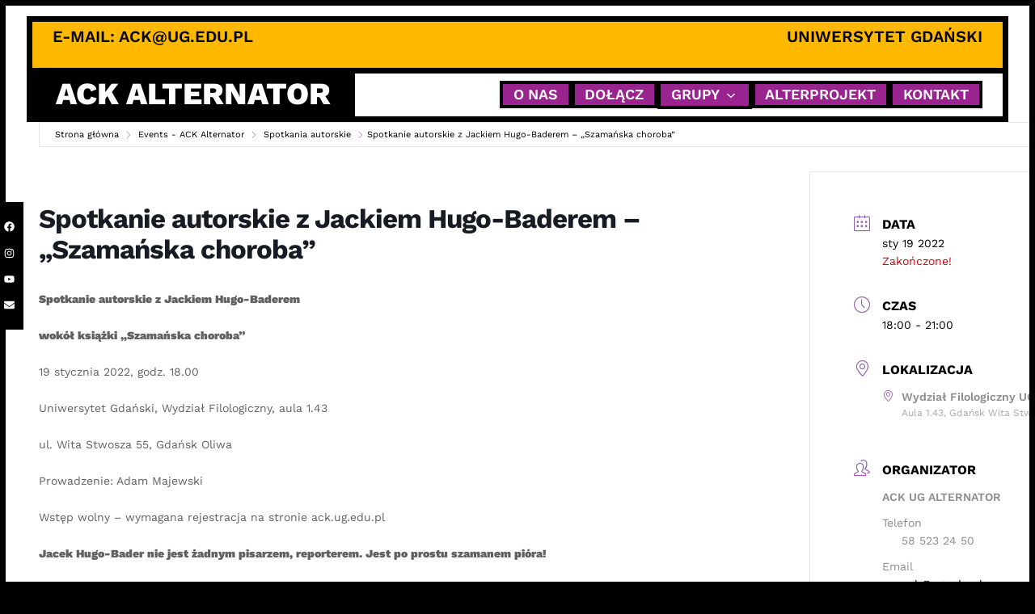

--- FILE ---
content_type: text/html; charset=UTF-8
request_url: https://ack.ug.edu.pl/events/spotkanie-autorskie-z-jackiem-hugo-baderem-szamanska-choroba-2/?occurrence=2022-01-19&nskip=19793
body_size: 24550
content:
<!DOCTYPE html>
<html lang="pl-PL" prefix="og: https://ogp.me/ns#">
<head>
	<meta charset="UTF-8">
	<meta name="viewport" content="width=device-width, initial-scale=1" />
	
<!-- Optymalizacja wyszukiwarek według Rank Math - https://rankmath.com/ -->
<title>Spotkanie autorskie z Jackiem Hugo-Baderem - „Szamańska choroba” - ACK Alternator</title>
<meta name="description" content="Spotkanie autorskie z Jackiem Hugo-Baderem"/>
<meta name="robots" content="follow, index, max-snippet:-1, max-video-preview:-1, max-image-preview:large"/>
<link rel="canonical" href="https://ack.ug.edu.pl/events/spotkanie-autorskie-z-jackiem-hugo-baderem-szamanska-choroba-2/" />
<meta property="og:locale" content="pl_PL" />
<meta property="og:type" content="article" />
<meta property="og:title" content="Spotkanie autorskie z Jackiem Hugo-Baderem - „Szamańska choroba” - ACK Alternator" />
<meta property="og:description" content="Spotkanie autorskie z Jackiem Hugo-Baderem" />
<meta property="og:url" content="https://ack.ug.edu.pl/events/spotkanie-autorskie-z-jackiem-hugo-baderem-szamanska-choroba-2/" />
<meta property="og:site_name" content="ACK Alternator" />
<meta property="article:publisher" content="https://www.facebook.com/ackalternator/" />
<meta property="og:updated_time" content="2022-01-04T15:31:16+01:00" />
<meta name="twitter:card" content="summary_large_image" />
<meta name="twitter:title" content="Spotkanie autorskie z Jackiem Hugo-Baderem - „Szamańska choroba” - ACK Alternator" />
<meta name="twitter:description" content="Spotkanie autorskie z Jackiem Hugo-Baderem" />
<!-- /Wtyczka Rank Math WordPress SEO -->

<link rel='dns-prefetch' href='//www.google.com' />
<link rel='dns-prefetch' href='//www.googletagmanager.com' />
<link rel="alternate" title="oEmbed (JSON)" type="application/json+oembed" href="https://ack.ug.edu.pl/wp-json/oembed/1.0/embed?url=https%3A%2F%2Fack.ug.edu.pl%2Fevents%2Fspotkanie-autorskie-z-jackiem-hugo-baderem-szamanska-choroba-2%2F" />
<link rel="alternate" title="oEmbed (XML)" type="text/xml+oembed" href="https://ack.ug.edu.pl/wp-json/oembed/1.0/embed?url=https%3A%2F%2Fack.ug.edu.pl%2Fevents%2Fspotkanie-autorskie-z-jackiem-hugo-baderem-szamanska-choroba-2%2F&#038;format=xml" />
<style id='wp-img-auto-sizes-contain-inline-css' type='text/css'>
img:is([sizes=auto i],[sizes^="auto," i]){contain-intrinsic-size:3000px 1500px}
/*# sourceURL=wp-img-auto-sizes-contain-inline-css */
</style>
<link rel='stylesheet' id='mec-select2-style-css' href='https://ack.ug.edu.pl/wp-content/plugins/modern-events-calendar/assets/packages/select2/select2.min.css?ver=7.27.0' type='text/css' media='all' />
<link rel='stylesheet' id='mec-font-icons-css' href='https://ack.ug.edu.pl/wp-content/plugins/modern-events-calendar/assets/css/iconfonts.css?ver=7.27.0' type='text/css' media='all' />
<link rel='stylesheet' id='mec-frontend-style-css' href='https://ack.ug.edu.pl/wp-content/plugins/modern-events-calendar/assets/css/frontend.min.css?ver=7.27.0' type='text/css' media='all' />
<link rel='stylesheet' id='accessibility-css' href='https://ack.ug.edu.pl/wp-content/plugins/modern-events-calendar/assets/css/a11y.min.css?ver=7.27.0' type='text/css' media='all' />
<link rel='stylesheet' id='mec-tooltip-style-css' href='https://ack.ug.edu.pl/wp-content/plugins/modern-events-calendar/assets/packages/tooltip/tooltip.css?ver=7.27.0' type='text/css' media='all' />
<link rel='stylesheet' id='mec-tooltip-shadow-style-css' href='https://ack.ug.edu.pl/wp-content/plugins/modern-events-calendar/assets/packages/tooltip/tooltipster-sideTip-shadow.min.css?ver=7.27.0' type='text/css' media='all' />
<link rel='stylesheet' id='featherlight-css' href='https://ack.ug.edu.pl/wp-content/plugins/modern-events-calendar/assets/packages/featherlight/featherlight.css?ver=7.27.0' type='text/css' media='all' />
<link rel='stylesheet' id='mec-lity-style-css' href='https://ack.ug.edu.pl/wp-content/plugins/modern-events-calendar/assets/packages/lity/lity.min.css?ver=7.27.0' type='text/css' media='all' />
<link rel='stylesheet' id='mec-general-calendar-style-css' href='https://ack.ug.edu.pl/wp-content/plugins/modern-events-calendar/assets/css/mec-general-calendar.css?ver=7.27.0' type='text/css' media='all' />
<style id='wp-emoji-styles-inline-css' type='text/css'>

	img.wp-smiley, img.emoji {
		display: inline !important;
		border: none !important;
		box-shadow: none !important;
		height: 1em !important;
		width: 1em !important;
		margin: 0 0.07em !important;
		vertical-align: -0.1em !important;
		background: none !important;
		padding: 0 !important;
	}
/*# sourceURL=wp-emoji-styles-inline-css */
</style>
<link rel='stylesheet' id='wp-block-library-css' href='https://ack.ug.edu.pl/wp-includes/css/dist/block-library/style.min.css?ver=6cf1fda4405186afa1994d87b5b075dc' type='text/css' media='all' />
<style id='wp-block-library-theme-inline-css' type='text/css'>
.wp-block-audio :where(figcaption){color:#555;font-size:13px;text-align:center}.is-dark-theme .wp-block-audio :where(figcaption){color:#ffffffa6}.wp-block-audio{margin:0 0 1em}.wp-block-code{border:1px solid #ccc;border-radius:4px;font-family:Menlo,Consolas,monaco,monospace;padding:.8em 1em}.wp-block-embed :where(figcaption){color:#555;font-size:13px;text-align:center}.is-dark-theme .wp-block-embed :where(figcaption){color:#ffffffa6}.wp-block-embed{margin:0 0 1em}.blocks-gallery-caption{color:#555;font-size:13px;text-align:center}.is-dark-theme .blocks-gallery-caption{color:#ffffffa6}:root :where(.wp-block-image figcaption){color:#555;font-size:13px;text-align:center}.is-dark-theme :root :where(.wp-block-image figcaption){color:#ffffffa6}.wp-block-image{margin:0 0 1em}.wp-block-pullquote{border-bottom:4px solid;border-top:4px solid;color:currentColor;margin-bottom:1.75em}.wp-block-pullquote :where(cite),.wp-block-pullquote :where(footer),.wp-block-pullquote__citation{color:currentColor;font-size:.8125em;font-style:normal;text-transform:uppercase}.wp-block-quote{border-left:.25em solid;margin:0 0 1.75em;padding-left:1em}.wp-block-quote cite,.wp-block-quote footer{color:currentColor;font-size:.8125em;font-style:normal;position:relative}.wp-block-quote:where(.has-text-align-right){border-left:none;border-right:.25em solid;padding-left:0;padding-right:1em}.wp-block-quote:where(.has-text-align-center){border:none;padding-left:0}.wp-block-quote.is-large,.wp-block-quote.is-style-large,.wp-block-quote:where(.is-style-plain){border:none}.wp-block-search .wp-block-search__label{font-weight:700}.wp-block-search__button{border:1px solid #ccc;padding:.375em .625em}:where(.wp-block-group.has-background){padding:1.25em 2.375em}.wp-block-separator.has-css-opacity{opacity:.4}.wp-block-separator{border:none;border-bottom:2px solid;margin-left:auto;margin-right:auto}.wp-block-separator.has-alpha-channel-opacity{opacity:1}.wp-block-separator:not(.is-style-wide):not(.is-style-dots){width:100px}.wp-block-separator.has-background:not(.is-style-dots){border-bottom:none;height:1px}.wp-block-separator.has-background:not(.is-style-wide):not(.is-style-dots){height:2px}.wp-block-table{margin:0 0 1em}.wp-block-table td,.wp-block-table th{word-break:normal}.wp-block-table :where(figcaption){color:#555;font-size:13px;text-align:center}.is-dark-theme .wp-block-table :where(figcaption){color:#ffffffa6}.wp-block-video :where(figcaption){color:#555;font-size:13px;text-align:center}.is-dark-theme .wp-block-video :where(figcaption){color:#ffffffa6}.wp-block-video{margin:0 0 1em}:root :where(.wp-block-template-part.has-background){margin-bottom:0;margin-top:0;padding:1.25em 2.375em}
/*# sourceURL=/wp-includes/css/dist/block-library/theme.min.css */
</style>
<style id='global-styles-inline-css' type='text/css'>
:root{--wp--preset--aspect-ratio--square: 1;--wp--preset--aspect-ratio--4-3: 4/3;--wp--preset--aspect-ratio--3-4: 3/4;--wp--preset--aspect-ratio--3-2: 3/2;--wp--preset--aspect-ratio--2-3: 2/3;--wp--preset--aspect-ratio--16-9: 16/9;--wp--preset--aspect-ratio--9-16: 9/16;--wp--preset--color--black: #000000;--wp--preset--color--cyan-bluish-gray: #abb8c3;--wp--preset--color--white: #ffffff;--wp--preset--color--pale-pink: #f78da7;--wp--preset--color--vivid-red: #cf2e2e;--wp--preset--color--luminous-vivid-orange: #ff6900;--wp--preset--color--luminous-vivid-amber: #fcb900;--wp--preset--color--light-green-cyan: #7bdcb5;--wp--preset--color--vivid-green-cyan: #00d084;--wp--preset--color--pale-cyan-blue: #8ed1fc;--wp--preset--color--vivid-cyan-blue: #0693e3;--wp--preset--color--vivid-purple: #9b51e0;--wp--preset--gradient--vivid-cyan-blue-to-vivid-purple: linear-gradient(135deg,rgb(6,147,227) 0%,rgb(155,81,224) 100%);--wp--preset--gradient--light-green-cyan-to-vivid-green-cyan: linear-gradient(135deg,rgb(122,220,180) 0%,rgb(0,208,130) 100%);--wp--preset--gradient--luminous-vivid-amber-to-luminous-vivid-orange: linear-gradient(135deg,rgb(252,185,0) 0%,rgb(255,105,0) 100%);--wp--preset--gradient--luminous-vivid-orange-to-vivid-red: linear-gradient(135deg,rgb(255,105,0) 0%,rgb(207,46,46) 100%);--wp--preset--gradient--very-light-gray-to-cyan-bluish-gray: linear-gradient(135deg,rgb(238,238,238) 0%,rgb(169,184,195) 100%);--wp--preset--gradient--cool-to-warm-spectrum: linear-gradient(135deg,rgb(74,234,220) 0%,rgb(151,120,209) 20%,rgb(207,42,186) 40%,rgb(238,44,130) 60%,rgb(251,105,98) 80%,rgb(254,248,76) 100%);--wp--preset--gradient--blush-light-purple: linear-gradient(135deg,rgb(255,206,236) 0%,rgb(152,150,240) 100%);--wp--preset--gradient--blush-bordeaux: linear-gradient(135deg,rgb(254,205,165) 0%,rgb(254,45,45) 50%,rgb(107,0,62) 100%);--wp--preset--gradient--luminous-dusk: linear-gradient(135deg,rgb(255,203,112) 0%,rgb(199,81,192) 50%,rgb(65,88,208) 100%);--wp--preset--gradient--pale-ocean: linear-gradient(135deg,rgb(255,245,203) 0%,rgb(182,227,212) 50%,rgb(51,167,181) 100%);--wp--preset--gradient--electric-grass: linear-gradient(135deg,rgb(202,248,128) 0%,rgb(113,206,126) 100%);--wp--preset--gradient--midnight: linear-gradient(135deg,rgb(2,3,129) 0%,rgb(40,116,252) 100%);--wp--preset--font-size--small: 13px;--wp--preset--font-size--medium: 20px;--wp--preset--font-size--large: 36px;--wp--preset--font-size--x-large: 42px;--wp--preset--font-family--worksans: "WorkSans", sans-serif;--wp--preset--spacing--20: 0.44rem;--wp--preset--spacing--30: 0.67rem;--wp--preset--spacing--40: 1rem;--wp--preset--spacing--50: 1.5rem;--wp--preset--spacing--60: 2.25rem;--wp--preset--spacing--70: 3.38rem;--wp--preset--spacing--80: 5.06rem;--wp--preset--shadow--natural: 6px 6px 9px rgba(0, 0, 0, 0.2);--wp--preset--shadow--deep: 12px 12px 50px rgba(0, 0, 0, 0.4);--wp--preset--shadow--sharp: 6px 6px 0px rgba(0, 0, 0, 0.2);--wp--preset--shadow--outlined: 6px 6px 0px -3px rgb(255, 255, 255), 6px 6px rgb(0, 0, 0);--wp--preset--shadow--crisp: 6px 6px 0px rgb(0, 0, 0);}:root { --wp--style--global--content-size: 3000px;--wp--style--global--wide-size: 3000px; }:where(body) { margin: 0; }.wp-site-blocks > .alignleft { float: left; margin-right: 2em; }.wp-site-blocks > .alignright { float: right; margin-left: 2em; }.wp-site-blocks > .aligncenter { justify-content: center; margin-left: auto; margin-right: auto; }:where(.wp-site-blocks) > * { margin-block-start: 24px; margin-block-end: 0; }:where(.wp-site-blocks) > :first-child { margin-block-start: 0; }:where(.wp-site-blocks) > :last-child { margin-block-end: 0; }:root { --wp--style--block-gap: 24px; }:root :where(.is-layout-flow) > :first-child{margin-block-start: 0;}:root :where(.is-layout-flow) > :last-child{margin-block-end: 0;}:root :where(.is-layout-flow) > *{margin-block-start: 24px;margin-block-end: 0;}:root :where(.is-layout-constrained) > :first-child{margin-block-start: 0;}:root :where(.is-layout-constrained) > :last-child{margin-block-end: 0;}:root :where(.is-layout-constrained) > *{margin-block-start: 24px;margin-block-end: 0;}:root :where(.is-layout-flex){gap: 24px;}:root :where(.is-layout-grid){gap: 24px;}.is-layout-flow > .alignleft{float: left;margin-inline-start: 0;margin-inline-end: 2em;}.is-layout-flow > .alignright{float: right;margin-inline-start: 2em;margin-inline-end: 0;}.is-layout-flow > .aligncenter{margin-left: auto !important;margin-right: auto !important;}.is-layout-constrained > .alignleft{float: left;margin-inline-start: 0;margin-inline-end: 2em;}.is-layout-constrained > .alignright{float: right;margin-inline-start: 2em;margin-inline-end: 0;}.is-layout-constrained > .aligncenter{margin-left: auto !important;margin-right: auto !important;}.is-layout-constrained > :where(:not(.alignleft):not(.alignright):not(.alignfull)){max-width: var(--wp--style--global--content-size);margin-left: auto !important;margin-right: auto !important;}.is-layout-constrained > .alignwide{max-width: var(--wp--style--global--wide-size);}body .is-layout-flex{display: flex;}.is-layout-flex{flex-wrap: wrap;align-items: center;}.is-layout-flex > :is(*, div){margin: 0;}body .is-layout-grid{display: grid;}.is-layout-grid > :is(*, div){margin: 0;}body{padding-top: 0px;padding-right: 0px;padding-bottom: 0px;padding-left: 0px;}a:where(:not(.wp-element-button)){text-decoration: underline;}:root :where(.wp-element-button, .wp-block-button__link){background-color: #32373c;border-width: 0;color: #fff;font-family: inherit;font-size: inherit;font-style: inherit;font-weight: inherit;letter-spacing: inherit;line-height: inherit;padding-top: calc(0.667em + 2px);padding-right: calc(1.333em + 2px);padding-bottom: calc(0.667em + 2px);padding-left: calc(1.333em + 2px);text-decoration: none;text-transform: inherit;}.has-black-color{color: var(--wp--preset--color--black) !important;}.has-cyan-bluish-gray-color{color: var(--wp--preset--color--cyan-bluish-gray) !important;}.has-white-color{color: var(--wp--preset--color--white) !important;}.has-pale-pink-color{color: var(--wp--preset--color--pale-pink) !important;}.has-vivid-red-color{color: var(--wp--preset--color--vivid-red) !important;}.has-luminous-vivid-orange-color{color: var(--wp--preset--color--luminous-vivid-orange) !important;}.has-luminous-vivid-amber-color{color: var(--wp--preset--color--luminous-vivid-amber) !important;}.has-light-green-cyan-color{color: var(--wp--preset--color--light-green-cyan) !important;}.has-vivid-green-cyan-color{color: var(--wp--preset--color--vivid-green-cyan) !important;}.has-pale-cyan-blue-color{color: var(--wp--preset--color--pale-cyan-blue) !important;}.has-vivid-cyan-blue-color{color: var(--wp--preset--color--vivid-cyan-blue) !important;}.has-vivid-purple-color{color: var(--wp--preset--color--vivid-purple) !important;}.has-black-background-color{background-color: var(--wp--preset--color--black) !important;}.has-cyan-bluish-gray-background-color{background-color: var(--wp--preset--color--cyan-bluish-gray) !important;}.has-white-background-color{background-color: var(--wp--preset--color--white) !important;}.has-pale-pink-background-color{background-color: var(--wp--preset--color--pale-pink) !important;}.has-vivid-red-background-color{background-color: var(--wp--preset--color--vivid-red) !important;}.has-luminous-vivid-orange-background-color{background-color: var(--wp--preset--color--luminous-vivid-orange) !important;}.has-luminous-vivid-amber-background-color{background-color: var(--wp--preset--color--luminous-vivid-amber) !important;}.has-light-green-cyan-background-color{background-color: var(--wp--preset--color--light-green-cyan) !important;}.has-vivid-green-cyan-background-color{background-color: var(--wp--preset--color--vivid-green-cyan) !important;}.has-pale-cyan-blue-background-color{background-color: var(--wp--preset--color--pale-cyan-blue) !important;}.has-vivid-cyan-blue-background-color{background-color: var(--wp--preset--color--vivid-cyan-blue) !important;}.has-vivid-purple-background-color{background-color: var(--wp--preset--color--vivid-purple) !important;}.has-black-border-color{border-color: var(--wp--preset--color--black) !important;}.has-cyan-bluish-gray-border-color{border-color: var(--wp--preset--color--cyan-bluish-gray) !important;}.has-white-border-color{border-color: var(--wp--preset--color--white) !important;}.has-pale-pink-border-color{border-color: var(--wp--preset--color--pale-pink) !important;}.has-vivid-red-border-color{border-color: var(--wp--preset--color--vivid-red) !important;}.has-luminous-vivid-orange-border-color{border-color: var(--wp--preset--color--luminous-vivid-orange) !important;}.has-luminous-vivid-amber-border-color{border-color: var(--wp--preset--color--luminous-vivid-amber) !important;}.has-light-green-cyan-border-color{border-color: var(--wp--preset--color--light-green-cyan) !important;}.has-vivid-green-cyan-border-color{border-color: var(--wp--preset--color--vivid-green-cyan) !important;}.has-pale-cyan-blue-border-color{border-color: var(--wp--preset--color--pale-cyan-blue) !important;}.has-vivid-cyan-blue-border-color{border-color: var(--wp--preset--color--vivid-cyan-blue) !important;}.has-vivid-purple-border-color{border-color: var(--wp--preset--color--vivid-purple) !important;}.has-vivid-cyan-blue-to-vivid-purple-gradient-background{background: var(--wp--preset--gradient--vivid-cyan-blue-to-vivid-purple) !important;}.has-light-green-cyan-to-vivid-green-cyan-gradient-background{background: var(--wp--preset--gradient--light-green-cyan-to-vivid-green-cyan) !important;}.has-luminous-vivid-amber-to-luminous-vivid-orange-gradient-background{background: var(--wp--preset--gradient--luminous-vivid-amber-to-luminous-vivid-orange) !important;}.has-luminous-vivid-orange-to-vivid-red-gradient-background{background: var(--wp--preset--gradient--luminous-vivid-orange-to-vivid-red) !important;}.has-very-light-gray-to-cyan-bluish-gray-gradient-background{background: var(--wp--preset--gradient--very-light-gray-to-cyan-bluish-gray) !important;}.has-cool-to-warm-spectrum-gradient-background{background: var(--wp--preset--gradient--cool-to-warm-spectrum) !important;}.has-blush-light-purple-gradient-background{background: var(--wp--preset--gradient--blush-light-purple) !important;}.has-blush-bordeaux-gradient-background{background: var(--wp--preset--gradient--blush-bordeaux) !important;}.has-luminous-dusk-gradient-background{background: var(--wp--preset--gradient--luminous-dusk) !important;}.has-pale-ocean-gradient-background{background: var(--wp--preset--gradient--pale-ocean) !important;}.has-electric-grass-gradient-background{background: var(--wp--preset--gradient--electric-grass) !important;}.has-midnight-gradient-background{background: var(--wp--preset--gradient--midnight) !important;}.has-small-font-size{font-size: var(--wp--preset--font-size--small) !important;}.has-medium-font-size{font-size: var(--wp--preset--font-size--medium) !important;}.has-large-font-size{font-size: var(--wp--preset--font-size--large) !important;}.has-x-large-font-size{font-size: var(--wp--preset--font-size--x-large) !important;}.has-worksans-font-family{font-family: var(--wp--preset--font-family--worksans) !important;}
:root :where(.wp-block-pullquote){font-size: 1.5em;line-height: 1.6;}
/*# sourceURL=global-styles-inline-css */
</style>
<link rel='stylesheet' id='eb-reusable-block-style-24932-css' href='https://ack.ug.edu.pl/wp-content/uploads/eb-style/reusable-blocks/eb-reusable-24932.min.css?ver=7f0dcfd619' type='text/css' media='all' />
<link rel='stylesheet' id='wpkoi-theme-style-css' href='https://ack.ug.edu.pl/wp-content/plugins/wpkoi-templates-for-elementor/theme/css/style.min.css?ver=3.4.6' type='text/css' media='all' />
<link rel='stylesheet' id='wpkoi-elements-css' href='https://ack.ug.edu.pl/wp-content/plugins/wpkoi-templates-for-elementor/elements/assets/css/wpkoi-elements.css?ver=1.5.2' type='text/css' media='all' />
<link rel='stylesheet' id='wpkoi-advanced-heading-css' href='https://ack.ug.edu.pl/wp-content/plugins/wpkoi-templates-for-elementor/elements/elements/advanced-heading/assets/advanced-heading.css?ver=1.5.2' type='text/css' media='all' />
<link rel='stylesheet' id='wpkoi-button-css' href='https://ack.ug.edu.pl/wp-content/plugins/wpkoi-templates-for-elementor/elements/elements/button/assets/button.css?ver=1.5.2' type='text/css' media='all' />
<link rel='stylesheet' id='wpkoi-countdown-css' href='https://ack.ug.edu.pl/wp-content/plugins/wpkoi-templates-for-elementor/elements/elements/countdown/assets/countdown.css?ver=1.5.2' type='text/css' media='all' />
<link rel='stylesheet' id='wpkoi-darkmode-css' href='https://ack.ug.edu.pl/wp-content/plugins/wpkoi-templates-for-elementor/elements/elements/darkmode/assets/darkmode.css?ver=1.5.2' type='text/css' media='all' />
<link rel='stylesheet' id='wpkoi-scrolling-text-css' href='https://ack.ug.edu.pl/wp-content/plugins/wpkoi-templates-for-elementor/elements/elements/scrolling-text/assets/scrolling-text.css?ver=1.5.2' type='text/css' media='all' />
<link rel='stylesheet' id='wpkoi-effects-style-css' href='https://ack.ug.edu.pl/wp-content/plugins/wpkoi-templates-for-elementor/elements/elements/effects/assets/effects.css?ver=1.5.2' type='text/css' media='all' />
<link rel='stylesheet' id='abhasa-style-css' href='https://ack.ug.edu.pl/wp-content/themes/abhasa/style.min.css?ver=1.0.0' type='text/css' media='all' />
<style id='abhasa-style-inline-css' type='text/css'>
body{--abhasa--font-body:WorkSans;--abhasa--font-site-title:WorkSans;--abhasa--font-navigation:WorkSans;--abhasa--font-buttons:WorkSans;--abhasa--font-heading-1:WorkSans;--abhasa--font-heading-2:WorkSans;--abhasa--font-heading-3:WorkSans;--abhasa--font-heading-4:WorkSans;--abhasa--font-heading-5:WorkSans;--abhasa--font-heading-6:WorkSans;--wpkoi--font-footer:WorkSans;--wpkoi--font-fixed-side:WorkSans;}body{--abhasa--body-background:#000000;--abhasa--text-color:#000000;--abhasa--link-color:#000000;--abhasa--link-color-hover:#555555;--abhasa--side-inside-color:#ffffff;--abhasa--header-background-color:#ffffff;--abhasa--header-text-color:#000000;--abhasa--header-link-color:#000000;--abhasa--header-link-hover-color:#555555;--abhasa--sticky-header-background-color:#ffffff;--abhasa--site-title-color:#ffffff;--abhasa--site-title-bg-color:#000000;--abhasa--navigation-background-color:#9a248f;--abhasa--navigation-text-color:#ffffff;--abhasa--navigation-background-hover-color:#000000;--abhasa--navigation-text-hover-color:#ffffff;--abhasa--navigation-text-current_color:#ffffff;--abhasa--navigation-background-current-color:#000000;--abhasa--navigation-border-color:#000000;--abhasa--subnavigation-background-color:#000000;--abhasa--subnavigation-text-color:#ffffff;--abhasa--subnavigation-background-hover-color:#000000;--abhasa--subnavigation-text-hover-color:#dddddd;--abhasa--subnavigation-text-current-color:#ffffff;--abhasa--subnavigation-background-current-color:#000000;--abhasa--form-button-background-color:#F55C22;--abhasa--form-button-background-color-hover:#000000;--abhasa--form-button-text-color:#000000;--abhasa--form-button-text-color-hover:#ffffff;--abhasa--form-button-border-color:#000000;--abhasa--form-button-border-color-hover:#000000;--wpkoi--fixed-side-content-background-color:#000000;--wpkoi--fixed-side-content-text-color:#ffffff;--wpkoi--fixed-side-content-link-color:#ffffff;--wpkoi--fixed-side-content-link-hover-color:#F5CC00;--wpkoi--back-to-top-background-color:#000000;--wpkoi--back-to-top-text-color:#ffffff;--wpkoi--back-to-top-background-color-hover:#F55C22;--wpkoi--back-to-top-text-color-hover:#000000;--abhasa--form-text-color:#000000;--abhasa--form-background-color:#ffffff;--abhasa--form-border-color:#000000;--abhasa--form-background-color-focus:#000000;--abhasa--form-text-color-focus:#ffffff;--abhasa--form-border-color-focus:#000000;--wpkoi--footer-text-color:#ffffff;--wpkoi--footer-background-color:#000000;--wpkoi--footer-link-color:#9a248f;--wpkoi--footer-link-hover-color:#ffffff;--wpkoi--scrollbar-track-color:#000000;--wpkoi--scrollbar-thumb-color:#F55C22;--wpkoi--scrollbar-thumb-hover-color:#ffffff;--abhasa--wc-sale-sticker-background:#000000;--abhasa--wc-sale-sticker-text:#ffffff;--abhasa--wc-price-color:#000000;--abhasa--wc-product-tab:#333333;--abhasa--wc-product-tab-highlight:#000000;--abhasa--desktop-logo-width:8vw;--abhasa--mobile-logo-width:12vw;--abhasa--navigation-items-spacing:1vw;--abhasa--navigation-items-width:1vw;--abhasa--navigation-items-height:1.5em;--abhasa--subnavigation-width:200px;--abhasa--button-border-style:solid;--abhasa--button-border:4px;--abhasa--button-radius:0px;--abhasa--button-rotate:rotate(0deg);--wpkoi--fixed-side-margin-top:250px;--wpkoi--fixed-side-margin-right:0px;--wpkoi--fixed-side-margin-bottom:0px;--wpkoi--fixed-side-margin-left:0px;--wpkoi--fixed-side-top:10px;--wpkoi--fixed-side-right:7px;--wpkoi--fixed-side-bottom:10px;--wpkoi--fixed-side-left:5px;--abhasa--button-top:10px;--abhasa--button-right:20px;--abhasa--button-bottom:10px;--abhasa--button-left:20px;--abhasa--container-width:1170px;--abhasa--header-top:0vw;--abhasa--header-right:2vw;--abhasa--header-bottom:0vw;--abhasa--header-left:0vw;--abhasa--mobile-header-top:0vw;--abhasa--mobile-header-right:2vw;--abhasa--mobile-header-bottom:0vw;--abhasa--mobile-header-left:0vw;--abhasa--site-title-top:0.2vw;--abhasa--site-title-right:2vw;--abhasa--site-title-bottom:0.4vw;--abhasa--site-title-left:2vw;--abhasa--mobile-site-title-top:1vw;--abhasa--mobile-site-title-right:2vw;--abhasa--mobile-site-title-bottom:1vw;--abhasa--mobile-site-title-left:2vw;--abhasa--content-top:0vw;--abhasa--content-right:2vw;--abhasa--content-bottom:0vw;--abhasa--content-left:2vw;--abhasa--mobile-content-top:0vw;--abhasa--mobile-content-right:2vw;--abhasa--mobile-content-bottom:0vw;--abhasa--mobile-content-left:2vw;--abhasa--side-top:7px;--abhasa--side-right:7px;--abhasa--side-bottom:7px;--abhasa--side-left:7px;--abhasa--mobile-side-top:7px;--abhasa--mobile-side-right:7px;--abhasa--mobile-side-bottom:7px;--abhasa--mobile-side-left:7px;--abhasa--side-padding-radius:0px;--abhasa--body-font-weight:500;--abhasa--body-font-transform:none;--abhasa--body-font-size:16px;--abhasa--mobile-body-font-size:19px;--abhasa--body-line-height:1.6;--abhasa--site-title-font-weight:800;--abhasa--site-title-font-transform:uppercase;--abhasa--site-title-font-size:3vw;--abhasa--mobile-site-title-font-size:6vw;--abhasa--navigation-font-weight:600;--abhasa--navigation-font-transform:uppercase;--abhasa--navigation-font-size:1.4vw;--abhasa--tablet-navigation-font-size:1.4vw;--abhasa--mobile-navigation-font-size:14px;--abhasa--buttons-font-weight:800;--abhasa--buttons-font-transform:uppercase;--abhasa--buttons-font-size:19px;--abhasa--mobile-buttons-font-size:19px;--abhasa--heading-1-weight:700;--abhasa--heading-1-transform:none;--abhasa--heading-1-font-size:60px;--abhasa--mobile-heading-1-font-size:30px;--abhasa--heading-1-line-height:1.2em;--abhasa--heading-2-weight:700;--abhasa--heading-2-transform:none;--abhasa--heading-2-font-size:32px;--abhasa--mobile-heading-2-font-size:25px;--abhasa--heading-2-line-height:1.2em;--abhasa--heading-3-weight:700;--abhasa--heading-3-transform:none;--abhasa--heading-3-font-size:25px;--abhasa--mobile-heading-3-font-size:25px;--abhasa--heading-3-line-height:1.2em;--abhasa--heading-4-weight:normal;--abhasa--heading-4-transform:none;--abhasa--heading-4-font-size:20px;--abhasa--mobile-heading-4-font-size:20px;--abhasa--heading-4-line-height:1em;--abhasa--heading-5-weight:normal;--abhasa--heading-5-transform:none;--abhasa--heading-5-font-size:20px;--abhasa--mobile-heading-5-font-size:20px;--abhasa--heading-5-line-height:1em;--abhasa--heading-6-weight:normal;--abhasa--heading-6-transform:none;--abhasa--heading-6-font-size:20px;--abhasa--mobile-heading-6-font-size:20px;--abhasa--heading-6-line-height:1em;--wpkoi--footer-weight:500;--wpkoi--footer-transform:none;--wpkoi--footer-font-size:18px;--wpkoi--mobile-footer-font-size:18px;--wpkoi--fixed-side-font-weight:500;--wpkoi--fixed-side-font-transform:none;--wpkoi--fixed-side-font-size:1vw;--wpkoi--mobile-fixed-side-font-size:22px;--wpkoi--def-cursor-image:url(), auto;--wpkoi--pointer-cursor-image:url(), auto;--abhasa--form-padding-top:0.8rem;--abhasa--form-padding-right:1rem;--abhasa--form-padding-bottom:0.8rem;--abhasa--form-padding-left:1rem;--abhasa--form-border-radius:0px;--abhasa--form-border-width:2px;--abhasa--form-border-style:solid;--abhasa--form-checkbox-size:30px;--abhasa--form-checkbox-innersize:18px;--abhasa--form-checkbox-padding:4px;--abhasa--form-checkbox-bordersize:2px;--wpkoi--nav-border-width:4px;--wpkoi--scrollbar-width:12px;--wpkoi--scrollbar-radius:0px;}
/*# sourceURL=abhasa-style-inline-css */
</style>
<link rel='stylesheet' id='pscrollbar-css' href='https://ack.ug.edu.pl/wp-content/plugins/quadmenu/assets/frontend/pscrollbar/perfect-scrollbar.min.css?ver=3.3.2' type='text/css' media='all' />
<link rel='stylesheet' id='owlcarousel-css' href='https://ack.ug.edu.pl/wp-content/plugins/quadmenu/assets/frontend/owlcarousel/owl.carousel.min.css?ver=3.3.2' type='text/css' media='all' />
<link rel='stylesheet' id='quadmenu-normalize-css' href='https://ack.ug.edu.pl/wp-content/plugins/quadmenu/assets/frontend/css/quadmenu-normalize.css?ver=3.3.2' type='text/css' media='all' />
<link rel='stylesheet' id='quadmenu-widgets-css' href='https://ack.ug.edu.pl/wp-content/uploads/abhasa/quadmenu-widgets.css?ver=1768400014' type='text/css' media='all' />
<link rel='stylesheet' id='quadmenu-css' href='https://ack.ug.edu.pl/wp-content/plugins/quadmenu/build/frontend/style.css?ver=3.3.2' type='text/css' media='all' />
<link rel='stylesheet' id='quadmenu-locations-css' href='https://ack.ug.edu.pl/wp-content/uploads/abhasa/quadmenu-locations.css?ver=1768400013' type='text/css' media='all' />
<link rel='stylesheet' id='dashicons-css' href='https://ack.ug.edu.pl/wp-includes/css/dashicons.min.css?ver=6cf1fda4405186afa1994d87b5b075dc' type='text/css' media='all' />
<link rel='stylesheet' id='tec-variables-skeleton-css' href='https://ack.ug.edu.pl/wp-content/plugins/event-tickets/common/build/css/variables-skeleton.css?ver=6.10.1' type='text/css' media='all' />
<link rel='stylesheet' id='tec-variables-full-css' href='https://ack.ug.edu.pl/wp-content/plugins/event-tickets/common/build/css/variables-full.css?ver=6.10.1' type='text/css' media='all' />
<link rel='stylesheet' id='tribe-common-skeleton-style-css' href='https://ack.ug.edu.pl/wp-content/plugins/event-tickets/common/build/css/common-skeleton.css?ver=6.10.1' type='text/css' media='all' />
<link rel='stylesheet' id='tribe-common-full-style-css' href='https://ack.ug.edu.pl/wp-content/plugins/event-tickets/common/build/css/common-full.css?ver=6.10.1' type='text/css' media='all' />
<link rel='stylesheet' id='event-tickets-tickets-css-css' href='https://ack.ug.edu.pl/wp-content/plugins/event-tickets/build/css/tickets.css?ver=5.27.3' type='text/css' media='all' />
<link rel='stylesheet' id='event-tickets-tickets-rsvp-css-css' href='https://ack.ug.edu.pl/wp-content/plugins/event-tickets/build/css/rsvp-v1.css?ver=5.27.3' type='text/css' media='all' />
<link rel='stylesheet' id='event-tickets-rsvp-css' href='https://ack.ug.edu.pl/wp-content/plugins/event-tickets/build/css/rsvp.css?ver=5.27.3' type='text/css' media='all' />
<script type="text/javascript" src="https://ack.ug.edu.pl/wp-includes/js/jquery/jquery.min.js?ver=3.7.1" id="jquery-core-js"></script>
<script type="text/javascript" src="https://ack.ug.edu.pl/wp-includes/js/jquery/jquery-migrate.min.js?ver=3.4.1" id="jquery-migrate-js"></script>

<!-- Fragment znacznika Google (gtag.js) dodany przez Site Kit -->
<!-- Fragment Google Analytics dodany przez Site Kit -->
<script type="text/javascript" src="https://www.googletagmanager.com/gtag/js?id=GT-WF3GXQ3" id="google_gtagjs-js" async></script>
<script type="text/javascript" id="google_gtagjs-js-after">
/* <![CDATA[ */
window.dataLayer = window.dataLayer || [];function gtag(){dataLayer.push(arguments);}
gtag("set","linker",{"domains":["ack.ug.edu.pl"]});
gtag("js", new Date());
gtag("set", "developer_id.dZTNiMT", true);
gtag("config", "GT-WF3GXQ3");
 window._googlesitekit = window._googlesitekit || {}; window._googlesitekit.throttledEvents = []; window._googlesitekit.gtagEvent = (name, data) => { var key = JSON.stringify( { name, data } ); if ( !! window._googlesitekit.throttledEvents[ key ] ) { return; } window._googlesitekit.throttledEvents[ key ] = true; setTimeout( () => { delete window._googlesitekit.throttledEvents[ key ]; }, 5 ); gtag( "event", name, { ...data, event_source: "site-kit" } ); }; 
//# sourceURL=google_gtagjs-js-after
/* ]]> */
</script>
<link rel="https://api.w.org/" href="https://ack.ug.edu.pl/wp-json/" /><link rel="alternate" title="JSON" type="application/json" href="https://ack.ug.edu.pl/wp-json/wp/v2/mec-events/19872" /><link rel="EditURI" type="application/rsd+xml" title="RSD" href="https://ack.ug.edu.pl/xmlrpc.php?rsd" />

<link rel='shortlink' href='https://ack.ug.edu.pl/?p=19872' />
<style id="essential-blocks-global-styles">
            :root {
                --eb-global-primary-color: #101828;
--eb-global-secondary-color: #475467;
--eb-global-tertiary-color: #98A2B3;
--eb-global-text-color: var(--theme-palette-color-4, #192a3d);
--eb-global-heading-color: #cf2e2e;
--eb-global-link-color: #444CE7;
--eb-global-background-color: #F9FAFB;
--eb-global-button-text-color: #FFFFFF;
--eb-global-button-background-color: #101828;
--eb-gradient-primary-color: linear-gradient(90deg, hsla(259, 84%, 78%, 1) 0%, hsla(206, 67%, 75%, 1) 100%);
--eb-gradient-secondary-color: linear-gradient(90deg, hsla(18, 76%, 85%, 1) 0%, hsla(203, 69%, 84%, 1) 100%);
--eb-gradient-tertiary-color: linear-gradient(90deg, hsla(248, 21%, 15%, 1) 0%, hsla(250, 14%, 61%, 1) 100%);
--eb-gradient-background-color: linear-gradient(90deg, rgb(250, 250, 250) 0%, rgb(233, 233, 233) 49%, rgb(244, 243, 243) 100%);

                --eb-tablet-breakpoint: 1024px;
--eb-mobile-breakpoint: 767px;

            }
            
            
        </style><meta name="generator" content="Site Kit by Google 1.170.0" /><meta name="et-api-version" content="v1"><meta name="et-api-origin" content="https://ack.ug.edu.pl"><link rel="https://theeventscalendar.com/" href="https://ack.ug.edu.pl/wp-json/tribe/tickets/v1/" />
	<meta name="viewport" content="width=device-width, initial-scale=1.0">

	<meta name="generator" content="Elementor 3.34.1; features: additional_custom_breakpoints; settings: css_print_method-external, google_font-enabled, font_display-swap">
			<style>
				.e-con.e-parent:nth-of-type(n+4):not(.e-lazyloaded):not(.e-no-lazyload),
				.e-con.e-parent:nth-of-type(n+4):not(.e-lazyloaded):not(.e-no-lazyload) * {
					background-image: none !important;
				}
				@media screen and (max-height: 1024px) {
					.e-con.e-parent:nth-of-type(n+3):not(.e-lazyloaded):not(.e-no-lazyload),
					.e-con.e-parent:nth-of-type(n+3):not(.e-lazyloaded):not(.e-no-lazyload) * {
						background-image: none !important;
					}
				}
				@media screen and (max-height: 640px) {
					.e-con.e-parent:nth-of-type(n+2):not(.e-lazyloaded):not(.e-no-lazyload),
					.e-con.e-parent:nth-of-type(n+2):not(.e-lazyloaded):not(.e-no-lazyload) * {
						background-image: none !important;
					}
				}
			</style>
			<meta name="redi-version" content="1.2.7" /><style class='wp-fonts-local' type='text/css'>
@font-face{font-family:WorkSans;font-style:normal;font-weight:100;font-display:fallback;src:url('https://ack.ug.edu.pl/wp-content/themes/abhasa/fonts/WorkSans.woff2') format('woff2');font-stretch:normal;}
@font-face{font-family:WorkSans;font-style:normal;font-weight:200;font-display:fallback;src:url('https://ack.ug.edu.pl/wp-content/themes/abhasa/fonts/WorkSans.woff2') format('woff2');font-stretch:normal;}
@font-face{font-family:WorkSans;font-style:normal;font-weight:300;font-display:fallback;src:url('https://ack.ug.edu.pl/wp-content/themes/abhasa/fonts/WorkSans.woff2') format('woff2');font-stretch:normal;}
@font-face{font-family:WorkSans;font-style:normal;font-weight:400;font-display:fallback;src:url('https://ack.ug.edu.pl/wp-content/themes/abhasa/fonts/WorkSans.woff2') format('woff2');font-stretch:normal;}
@font-face{font-family:WorkSans;font-style:normal;font-weight:500;font-display:fallback;src:url('https://ack.ug.edu.pl/wp-content/themes/abhasa/fonts/WorkSans.woff2') format('woff2');font-stretch:normal;}
@font-face{font-family:WorkSans;font-style:normal;font-weight:600;font-display:fallback;src:url('https://ack.ug.edu.pl/wp-content/themes/abhasa/fonts/WorkSans.woff2') format('woff2');font-stretch:normal;}
@font-face{font-family:WorkSans;font-style:normal;font-weight:700;font-display:fallback;src:url('https://ack.ug.edu.pl/wp-content/themes/abhasa/fonts/WorkSans.woff2') format('woff2');font-stretch:normal;}
@font-face{font-family:WorkSans;font-style:normal;font-weight:800;font-display:fallback;src:url('https://ack.ug.edu.pl/wp-content/themes/abhasa/fonts/WorkSans.woff2') format('woff2');font-stretch:normal;}
@font-face{font-family:WorkSans;font-style:normal;font-weight:900;font-display:fallback;src:url('https://ack.ug.edu.pl/wp-content/themes/abhasa/fonts/WorkSans.woff2') format('woff2');font-stretch:normal;}
</style>
<link rel="icon" href="https://ack.ug.edu.pl/wp-content/uploads/2023/09/cropped-ack-alternator-poziom-32x32.png" sizes="32x32" />
<link rel="icon" href="https://ack.ug.edu.pl/wp-content/uploads/2023/09/cropped-ack-alternator-poziom-192x192.png" sizes="192x192" />
<link rel="apple-touch-icon" href="https://ack.ug.edu.pl/wp-content/uploads/2023/09/cropped-ack-alternator-poziom-180x180.png" />
<meta name="msapplication-TileImage" content="https://ack.ug.edu.pl/wp-content/uploads/2023/09/cropped-ack-alternator-poziom-270x270.png" />
<style id="yellow-pencil">
/*
	The following CSS codes are created by the YellowPencil plugin.
	https://yellowpencil.waspthemes.com/
*/
#main{-webkit-transform:translatex(0px) translatey(0px);-ms-transform:translatex(0px) translatey(0px);transform:translatex(0px) translatey(0px);display:inline-block;}#mec_next_event_details ul a{color:#87208d;}.mec-single-event-organizer .mec-organizer h6{font-weight:600;}.mec-single-event-location dl h6{font-weight:600;}.mec-single-event-category dl a{font-weight:600 !important;}.mec-organizer-social-information a .mec-fa-facebook{background-color:#100862;}.mec-organizer-social-information a .mec-fa-instagram{background-color:#a7501a;}.mec-single-modern .mec-event-meta .mec-booking-button{background-color:#8e44ad;}.mec-no-image .mec-single-event-organizer h3{color:rgba(0,0,0,0);}.mec-single-event-organizer dl i{display:none;}.mec-single-modern .mec-event-meta .mec-sl-home{display:none;}
</style><style>:root,::before,::after{--mec-color-skin: #9661ab;--mec-color-skin-rgba-1: rgba(150,97,171,.25);--mec-color-skin-rgba-2: rgba(150,97,171,.5);--mec-color-skin-rgba-3: rgba(150,97,171,.75);--mec-color-skin-rgba-4: rgba(150,97,171,.11);--mec-primary-border-radius: ;--mec-secondary-border-radius: ;--mec-container-normal-width: 1400px;--mec-container-large-width: 1600px;--mec-content-color: #000000;--mec-fes-main-color: #40d9f1;--mec-fes-main-color-rgba-1: rgba(64, 217, 241, 0.12);--mec-fes-main-color-rgba-2: rgba(64, 217, 241, 0.23);--mec-fes-main-color-rgba-3: rgba(64, 217, 241, 0.03);--mec-fes-main-color-rgba-4: rgba(64, 217, 241, 0.3);--mec-fes-main-color-rgba-5: rgb(64 217 241 / 7%);--mec-fes-main-color-rgba-6: rgba(64, 217, 241, 0.2);</style></head>
<body itemtype='https://schema.org/Blog' itemscope='itemscope' class="wp-singular mec-events-template-default single single-mec-events postid-19872 wp-custom-logo wp-embed-responsive wp-theme-abhasa mec-theme-abhasa non-logged-in has-inline-mobile-toggle desktop-mobile-top-bar wpkoi-scrollbar wpkoi-nav-border navigation-effect-stylea wpkoi-bodypadding dropdown-hover nav-wpkoi-cart wpkoi-cld-onhover header-aligned-left nav-float-right tribe-no-js elementor-default elementor-kit-22129 tribe-theme-abhasa">
	    <div class="abhasa-body-padding-content">
    	<a class="skip-link screen-reader-text" href="#content">Skip to content</a>
			        <div class="abhasa-top-bar-content">
        	
<div class="wp-block-group topbar has-white-background-color has-background is-layout-constrained wp-container-core-group-is-layout-7fd2f768 wp-block-group-is-layout-constrained" style="padding-top:0vw;padding-right:2vw;padding-bottom:0vw;padding-left:2vw">
<div class="wp-block-group has-background is-layout-constrained wp-container-core-group-is-layout-4c56a9df wp-block-group-is-layout-constrained" style="border-top-color:var(--wp--preset--color--black);border-top-style:solid;border-top-width:7px;border-right-color:var(--wp--preset--color--black);border-right-style:solid;border-right-width:7px;border-bottom-style:none;border-bottom-width:0px;border-left-color:var(--wp--preset--color--black);border-left-style:solid;border-left-width:7px;background-color:#ffb800;padding-top:0.5vw;padding-right:2vw;padding-bottom:0.5vw;padding-left:2vw">
<div class="wp-block-group alignwide is-content-justification-space-between is-layout-flex wp-container-core-group-is-layout-9366075c wp-block-group-is-layout-flex">
<h5 class="wp-block-heading" style="font-size:20px;font-style:normal;font-weight:600;line-height:1.2;text-transform:uppercase">e-mail: <a href="mailto:ack@ug.edu.pl">ack@ug.edu.pl</a></h5>



<h5 class="wp-block-heading" style="font-size:20px;font-style:normal;font-weight:600;line-height:1.2;text-transform:uppercase"><a href="htpps://ug.edu.pl" data-type="link" data-id="htpps://ug.edu.pl">uniwersytet gdański</a> </h5>
</div>
</div>
</div>
        </div>
                <div class="site-header-holder" data-minwidth="781">
			<header class="site-header has-inline-mobile-toggle " id="masthead">
				<div class="inside-header ">
        <div class="site-branding-container"><div class="site-branding">
					<p class="main-title">
					<a href="https://ack.ug.edu.pl/" rel="home">ACK Alternator</a>
				</p>
					
				</div></div>	<nav class="main-navigation mobile-menu-control-wrapper" id="mobile-menu-control-wrapper">
				<button data-nav="site-navigation" class="menu-toggle" aria-controls="primary-menu" aria-expanded="false">
						<span class="icon-menu-bars">
			<svg viewBox="0 0 512 512" aria-hidden="true" xmlns="http://www.w3.org/2000/svg"><path d="M0 96c0-13.255 10.745-24 24-24h464c13.255 0 24 10.745 24 24s-10.745 24-24 24H24c-13.255 0-24-10.745-24-24zm0 160c0-13.255 10.745-24 24-24h464c13.255 0 24 10.745 24 24s-10.745 24-24 24H24c-13.255 0-24-10.745-24-24zm0 160c0-13.255 10.745-24 24-24h464c13.255 0 24 10.745 24 24s-10.745 24-24 24H24c-13.255 0-24-10.745-24-24z" /></svg>
			<svg viewBox="0 0 512 512" aria-hidden="true" xmlns="http://www.w3.org/2000/svg"><path d="M71.029 71.029c9.373-9.372 24.569-9.372 33.942 0L256 222.059l151.029-151.03c9.373-9.372 24.569-9.372 33.942 0 9.372 9.373 9.372 24.569 0 33.942L289.941 256l151.03 151.029c9.372 9.373 9.372 24.569 0 33.942-9.373 9.372-24.569 9.372-33.942 0L256 289.941l-151.029 151.03c-9.373 9.372-24.569 9.372-33.942 0-9.372-9.373-9.372-24.569 0-33.942L222.059 256 71.029 104.971c-9.372-9.373-9.372-24.569 0-33.942z"></path></svg>
			</span>
			<span class="screen-reader-text">Menu</span>
		</button>
	</nav>
			<nav id="site-navigation" class="main-navigation sub-menu-right">
			<div class="inside-navigation grid-parent">
				<div id="primary-menu" class="main-nav"><ul id="menu-main2022" class=""><li id="menu-item-20536" class="menu-item menu-item-type-post_type menu-item-object-page menu-item-20536"><a href="https://ack.ug.edu.pl/ug-ack-alternator/akademickie-centrum-kultury-alternator/">O nas</a></li>
<li id="menu-item-20538" class="menu-item menu-item-type-post_type menu-item-object-page menu-item-20538"><a href="https://ack.ug.edu.pl/rekrutacja/">Dołącz</a></li>
<li id="menu-item-20816" class="menu-item menu-item-type-post_type menu-item-object-page menu-item-has-children menu-item-20816"><a href="https://ack.ug.edu.pl/ug-ack-alternator/akademickie-centrum-kultury-alternator/grupy-tworcze-w-ack-ug-alternator/">Grupy<span role="presentation" class="dropdown-menu-toggle"><svg viewBox="0 0 330 512" aria-hidden="true" xmlns="http://www.w3.org/2000/svg"><path d="M305.913 197.085c0 2.266-1.133 4.815-2.833 6.514L171.087 335.593c-1.7 1.7-4.249 2.832-6.515 2.832s-4.815-1.133-6.515-2.832L26.064 203.599c-1.7-1.7-2.832-4.248-2.832-6.514s1.132-4.816 2.832-6.515l14.162-14.163c1.7-1.699 3.966-2.832 6.515-2.832 2.266 0 4.815 1.133 6.515 2.832l111.316 111.317 111.316-111.317c1.7-1.699 4.249-2.832 6.515-2.832s4.815 1.133 6.515 2.832l14.162 14.163c1.7 1.7 2.833 4.249 2.833 6.515z" /></svg></span></a>
<ul class="sub-menu">
	<li id="menu-item-20550" class="menu-item menu-item-type-post_type menu-item-object-page menu-item-20550"><a href="https://ack.ug.edu.pl/strefa-filmu/">Strefa Filmu</a></li>
	<li id="menu-item-20549" class="menu-item menu-item-type-post_type menu-item-object-page menu-item-20549"><a href="https://ack.ug.edu.pl/strefa-kreatywna/">Strefa Kreatywna</a></li>
	<li id="menu-item-20864" class="menu-item menu-item-type-post_type menu-item-object-page menu-item-20864"><a href="https://ack.ug.edu.pl/strefa-muzyki/">Strefa Muzyki</a></li>
	<li id="menu-item-20813" class="menu-item menu-item-type-post_type menu-item-object-page menu-item-20813"><a href="https://ack.ug.edu.pl/strefa-tanca-2/">Strefa Tańca</a></li>
	<li id="menu-item-20863" class="menu-item menu-item-type-post_type menu-item-object-page menu-item-20863"><a href="https://ack.ug.edu.pl/strefa-teatru/">Strefa Teatru</a></li>
</ul>
</li>
<li id="menu-item-20540" class="menu-item menu-item-type-post_type menu-item-object-page menu-item-20540"><a href="https://ack.ug.edu.pl/ug-ack-alternator/akademickie-centrum-kultury-alternator/wspolpraca-ack/alterprojekt/">Alterprojekt</a></li>
<li id="menu-item-24797" class="menu-item menu-item-type-post_type menu-item-object-page menu-item-24797"><a href="https://ack.ug.edu.pl/ug-ack-alternator/akademickie-centrum-kultury-alternator/kontakt/">Kontakt</a></li>
</ul></div>			</div>
		</nav>
						</div>
			</header>
        </div>
        		<div id="page">
            <div id="content" class="site-content">
                
    <section id="main-content" class="mec-container">

        
        
            <div class="mec-wrap colorskin-custom clearfix " id="mec_skin_4851">

    		<article class="row mec-single-event 0">

		<!-- start breadcrumbs -->
		        <div class="mec-breadcrumbs">
            <div class="mec-address"><a href="https://ack.ug.edu.pl/"> Strona główna </a> <i class="mec-color mec-sl-arrow-right"></i> <a href="https://ack.ug.edu.pl/events/">Events - ACK Alternator</a> <i class="mec-color mec-sl-arrow-right"></i> <a href="https://ack.ug.edu.pl/mec-category/spotkania-autorskie/">Spotkania autorskie</a> <i class="mec-color mec-sl-arrow-right"></i> <span class="mec-current">Spotkanie autorskie z Jackiem Hugo-Baderem &#8211; „Szamańska choroba”</span></div>        </div>
				<!-- end breadcrumbs -->

		<div class="col-md-8">
            			<div class="mec-events-event-image">
                            </div>
                        			<div class="mec-event-content">
                                                        <h1 class="mec-single-title">Spotkanie autorskie z Jackiem Hugo-Baderem &#8211; „Szamańska choroba”</h1>
                
                
				<div class="mec-single-event-description mec-events-content">
<p><strong>Spotkanie autorskie z Jackiem Hugo-Baderem</strong></p>



<p><strong>wokół książki „Szamańska choroba”</strong></p>



<p>19 stycznia 2022, godz. 18.00</p>



<p>Uniwersytet Gdański, Wydział Filologiczny, aula 1.43</p>



<p>ul. Wita Stwosza 55, Gdańsk Oliwa</p>



<p>Prowadzenie: Adam Majewski</p>



<p>Wstęp wolny – wymagana rejestracja na stronie ack.ug.edu.pl</p>



<p><strong>Jacek Hugo-Bader nie jest żadnym
pisarzem, reporterem. Jest po prostu szamanem pióra!</strong></p>



<p><strong>W swoich książkach prowadzi na
rubieże postsowieckiej rzeczywistości, odsłania zakamarki wschodniej duszy,
przenosi w zaświaty. I przede wszystkim zabiera do Rosji.</strong></p>



<p><strong>W jego najnowszym dziele,
„Szamańskiej chorobie” pojawia się Syberia Środkowa. Wybrzmiewa niczym
szamański bęben, otwierając podwoje tajemnicy.</strong></p>



<p>Jacek Hugo-Bader, reporter, który od trzydziestu lat opisuje upadek
imperium sowieckiego. Bierze się tylko za to, co sobie sam wymyśli i
zorganizuje, i zawsze jakoś udaje mu się, żeby jego marzenia nie pozostały
marzeniami.</p>



<p>Od trzynastu lat marzył o szamańskim temacie – ale się go bał.
Przeczytajcie, a dowiecie się czego było się bać. To najbardziej niezwykła
podróż w jego życiu. A żeby niezwykła była do samego końca, książkę tę wydał
zupełnie sam. Nie licząc błogosławieństwa szamanki Ałtany, szamanów Ondara,
Kułana i Andrieja Pawłowa.</p>



<p><em>To nie jest zwyczajne wygrzewanie ciała w parze i ukropie, ale szamańska
tortura w chacie potu, doprowadzanie samego siebie przez fizyczną udrękę do
ekstazy, rytuał ognia i wody, w którym wrzaski i wycie kobiet mieszają się z
gardłowym śpiewem szamanów. To przerażający, diabelski dźwięk o nieludzko
niskiej częstotliwości, przy którym ciarki latają po plecach. Nazywają to
chripłopienijem, czyli śpiewem rzężącym, chrypiącym, czy też charczącym, a u
nas – śpiewem gardłowym. Chociaż wyobraźnia podpowiada, że to melodia, którą
wyrywają komuś z brzucha, pieśń konającego na torturach.</em><em></em></p>



<p><em>A z chaty co chwila wybiega któraś z kobiet i zupełnie goła, zataczając się gna jak szalona z rozkudlonym łbem przez dziedziniec, pada na ziemię, wykrzykuje coś niezrozumiale, a potem cichnie, mokrą twarz, piersi i brzuch maże brudnymi od ziemi rękoma i wraca do gorącej jak piekło chaty. Kolejna magiczna noc. Pełna szaleństwa, krzyku, płaczu i zawodzenia.&nbsp;&nbsp;&nbsp;</em></p>



<p> <a href="https://szamanskachoroba.pl/" target="_blank" rel="noopener">https://szamanskachoroba.pl/</a></p>



<p><strong>(fragment książki Szamańska choroba, Jacek Hugo-Bader)</strong></p>



<p><strong>Jacek Hugo-Bader</strong> (ur. 1957) — reporter „Gazety Wyborczej”. Uwielbia Rosję i byłe kraje Sojuza, w których w sumie spędził prawie cztery lata. Na rowerze pokonał całą Azję Środkową, pustynię Gobi, Chiny, Tybet, góry Pamir, a jezioro Bajkał przepłynął kajakiem. W zimie 2007 roku samotnie odbył wielomiesięczną podróż samochodową z Moskwy do Władywostoku, którą opisał w „Białej gorączce”. W 2011 roku ukazały się jego „Dzienniki kołymskie”, owoc – także samotnej – tym razem autostopowej podróży na Kołymę. Jest również autorem książek „Długi film o miłości. Powrót na Broad Peak” oraz „W rajskiej dolinie wśród zielska”, nominowanej do Nagrody Literackiej Nike, a także współautorem filmów dokumentalnych „Jacek Hugo-Bader. Korespondent z Polszy” oraz „Ślad po mezuzie”. Dwukrotnie uhonorowany nagrodą Grand Press i głównymi nagrodami Stowarzyszenia Dziennikarzy Polskich. Jego przedostatnia książka „Skucha” była nominowana do Nagrody „Newsweeka” im. Teresy Torańskiej i Nagrody Literackiej Nike, a także uznana przez „Magazyn Literacki Książki” za najlepszą książkę reportażową 2016 roku. Jego kolejna książka „Audyt” ukazała się w 2018 roku.</p>



<p>Patroni medialni: Portal Trójmiasto.pl, „Outdoor Magazyn”</p>



<p>Patroni honorowi: Prezydent Miasta Gdańska Aleksandra Dulkiewicz,
JM Rektor Uniwersytetu Gdańskiego prof. dr hab. Piotr Stepnowski</p>



<p><strong>Projekt zrealizowany w ramach
statutowej działalności Akademickiego Centrum Kultury Uniwersytetu Gdańskiego
„Alternator”.</strong></p>
</div>
                                			</div>

			
			<!-- Custom Data Fields -->
			
			<!-- FAQ -->
            
			<div class="mec-event-info-mobile"></div>

			<!-- Export Module -->
			
			<!-- Countdown module -->
			            <div class="mec-events-meta-group mec-events-meta-group-countdown">
                <div class="mec-end-counts"><h3>Wydarzenie zostało zakończone.</h3></div>            </div>
			
			<!-- Hourly Schedule -->
			
			
			<!-- Booking Module -->
						    			        			        			            			                <div id="mec-events-meta-group-booking-4851" class="mec-sold-tickets warning-msg">
			                    Wyprzedane!			                    			                </div>
			                			            			        			    			
			<!-- Tags -->
			<div class="mec-events-meta-group mec-events-meta-group-tags">
                			</div>

		</div>

					<div class="col-md-4">
                				<!-- Widgets -->
				    <div class="mec-event-info-desktop mec-event-meta mec-color-before mec-frontbox">
                <div class="mec-single-event-date">
            <i class="mec-sl-calendar"></i>            <h3 class="mec-date">Data</h3>
            <dl>
                                            <dd><abbr class="mec-events-abbr"><span class="mec-start-date-label">sty 19 2022</span></abbr></dd>
                        </dl>
            <dl><dd><span class="mec-holding-status mec-holding-status-expired">Zakończone!</span></dd></dl>        </div>
                            <div class="mec-single-event-time">
                <i class="mec-sl-clock"></i>                <h3 class="mec-time">Czas</h3>
                <i class="mec-time-comment"></i>
                <dl>
                                    <dd><abbr class="mec-events-abbr">18:00 - 21:00</abbr></dd>
                                </dl>
            </div>
            
        
        
        
                        
                    <div class="mec-single-event-location">
            <i class="mec-sl-location-pin"></i>                <h3 class="mec-events-single-section-title mec-location">Lokalizacja</h3>
                                <dl>
                    <dd class="author fn org"><i class="mec-sl-location-pin"></i><h6>Wydział Filologiczny UG</h6></dd>
                    <dd class="location"><address class="mec-events-address"><span class="mec-address">Aula 1.43, Gdańsk Wita Stwosza 55</span></address></dd>
                                                                                                </dl>
            </div>
            
                                    <div class="mec-single-event-organizer">
                <i class="mec-sl-people"></i>                <h3 class="mec-events-single-section-title">Organizator</h3>

                                <dl>
                                            <dd class="mec-organizer">
                                                            <i class="mec-sl-people"></i>                                <h6>ACK UG ALTERNATOR</h6>
                                                    </dd>
                                            <dd class="mec-organizer-tel">
                            <i class="mec-sl-phone"></i>                            <h6>Telefon</h6>
                            <a href="tel:58 523 24 50">58 523 24 50</a>
                        </dd>
                                            <dd class="mec-organizer-email">
                            <i class="mec-sl-envelope"></i>                            <h6>Email</h6>
                            <a href="mailto:ack@ug.edu.pl">ack@ug.edu.pl</a>
                        </dd>
                                    </dl>
                            </div>
            
        <!-- Register Booking Button -->
            </div>

<!-- Speakers Module -->

<!-- Sponsors Module -->

<!-- Attendees List Module -->

<!-- Next Previous Module -->

<!-- Links Module -->

<!-- Weather Module -->

<!-- Google Maps Module -->

<!-- QRCode Module -->

<!-- Public Download Module -->

<!-- Custom Fields Module -->
			</div>
			</article>

	            <div class="row mec-related-events-wrap">
                <h3 class="mec-rec-events-title">Powiązane wydarzenia</h3>
                <div class="mec-related-events">
                                                                    <article class="mec-related-event-post col-md-3 col-sm-12">
                            <figure>
                                <a href="https://ack.ug.edu.pl/events/koncert-muzyki-filmowej/?occurrence=2026-03-04">
                                    <img width="300" height="300" src="https://ack.ug.edu.pl/wp-content/uploads/2025/12/Koncert-Muzyki-Filmowej-300x300.jpg" class="img-responsive responsive--full wp-post-image" alt="" decoding="async" srcset="https://ack.ug.edu.pl/wp-content/uploads/2025/12/Koncert-Muzyki-Filmowej-300x300.jpg 300w, https://ack.ug.edu.pl/wp-content/uploads/2025/12/Koncert-Muzyki-Filmowej-150x150.jpg 150w, https://ack.ug.edu.pl/wp-content/uploads/2025/12/Koncert-Muzyki-Filmowej-500x500.jpg 500w" sizes="(max-width: 300px) 100vw, 300px" />                                </a>
                            </figure>
                            <div class="mec-related-event-content">
                                <span>4 marca 2026</span>
                                <h5>
                                    <a class="mec-color-hover" href="https://ack.ug.edu.pl/events/koncert-muzyki-filmowej/?occurrence=2026-03-04">Koncert Muzyki Filmowej</a>
                                                                    </h5>
                            </div>
                        </article>
                                                            </div>
            </div>
            	<ul class="mec-next-previous-events"><li class="mec-previous-event"><a class="mec-color mec-bg-color-hover mec-border-color" href="https://ack.ug.edu.pl/events/mistrzowie-kina-bernadetta/?occurrence=2022-01-13&#038;pskip=19872"><i class="mec-fa-long-arrow-left"></i>PRV Event</a></li><li class="mec-next-event"><a class="mec-color mec-bg-color-hover mec-border-color" href="https://ack.ug.edu.pl/events/horyzonty-kina-titane-2/?occurrence=2022-01-20&amp;nskip=19872">NXT Event<i class="mec-fa-long-arrow-right"></i></a></li></ul>
</div>

                    </section>

    
            </div><!-- #content -->
		</div><!-- #page -->
        
        
        <div class="site-footer">
            
<div class="wp-block-group wpkoi-footer is-layout-constrained wp-container-core-group-is-layout-ea7de2d9 wp-block-group-is-layout-constrained" style="padding-top:0vw;padding-right:2vw;padding-bottom:0vw;padding-left:2vw">
<div class="wp-block-group has-black-color has-text-color has-background has-link-color wp-elements-fece0d839f6e7be9b4d52efdbdca18ab is-layout-constrained wp-container-core-group-is-layout-5b061621 wp-block-group-is-layout-constrained" style="border-top-color:var(--wp--preset--color--black);border-top-style:solid;border-top-width:7px;border-right-color:var(--wp--preset--color--black);border-right-style:solid;border-right-width:7px;border-bottom-style:none;border-bottom-width:0px;border-left-color:var(--wp--preset--color--black);border-left-style:solid;border-left-width:7px;background-color:#f5cc00;padding-top:2vw;padding-right:2vw;padding-bottom:2vw;padding-left:2vw">
<div class="wp-block-columns is-layout-flex wp-container-core-columns-is-layout-7a4e5194 wp-block-columns-is-layout-flex" style="padding-top:10px">
<div class="wp-block-column has-one-background-color has-background is-layout-flow wp-block-column-is-layout-flow" style="flex-basis:50%">
<h2 class="wp-block-heading has-two-color has-text-color has-big-font-size" style="margin-bottom:3vh;padding-bottom:20px;font-style:normal;font-weight:900;text-transform:uppercase">zapraszamy</h2>



<p style="font-style:normal;font-weight:500"></p>



<h4 class="wp-block-heading has-midsmall-font-size" style="padding-top:0;padding-right:0;padding-bottom:0;padding-left:0;font-style:normal;font-weight:500">Wita Stwosza 58 pok. 109</h4>



<h4 class="wp-block-heading has-midsmall-font-size" style="font-style:normal;font-weight:500">80-308 Gdańsk</h4>



<h4 class="wp-block-heading" style="font-style:normal;font-weight:500">+48 58 523 24 50</h4>
</div>



<div class="wp-block-column is-layout-flow wp-block-column-is-layout-flow" style="flex-basis:25%">
<h2 class="wp-block-heading has-two-color has-text-color has-big-font-size" style="margin-bottom:3vh;padding-bottom:20px;font-style:normal;font-weight:900;text-transform:uppercase">Posts</h2>



<div class="wp-block-query is-layout-flow wp-block-query-is-layout-flow"><ul class="has-link-color wp-elements-5cb4658c89e28f6baeea11f1c136d545 wp-block-post-template has-text-color has-white-color is-layout-flow wp-block-post-template-is-layout-flow"><li class="wp-block-post post-27572 post type-post status-publish format-standard has-post-thumbnail hentry category-dkf_ category-muzyka">
<h5 style="font-style:normal;font-weight:500; padding-top:0;padding-right:0;padding-bottom:0;padding-left:0;" class="has-link-color wp-elements-61d25a4a6ad5752797fe08ec6e6b7bf2 wp-block-post-title wp-elements-5cb4658c89e28f6baeea11f1c136d545"><a href="https://ack.ug.edu.pl/koncert-z-okazji-30-lecia-dkf-milosc-blondynki/" target="_self" >Koncert z okazji 30-lecia DKF „Miłość Blondynki”</a></h5>
</li><li class="wp-block-post post-27251 post type-post status-publish format-standard has-post-thumbnail hentry category-fest tag-norifest">
<h5 style="font-style:normal;font-weight:500; padding-top:0;padding-right:0;padding-bottom:0;padding-left:0;" class="has-link-color wp-elements-61d25a4a6ad5752797fe08ec6e6b7bf2 wp-block-post-title wp-elements-5cb4658c89e28f6baeea11f1c136d545"><a href="https://ack.ug.edu.pl/relacja-z-1-edycji-festiwalu-kultury-azjatyckiej-norifest-2024/" target="_self" >Relacja z 1. Edycji Festiwalu Kultury Azjatyckiej NORIFEST (2024)</a></h5>
</li><li class="wp-block-post post-26097 post type-post status-publish format-standard has-post-thumbnail hentry category-standby-studio category-uncategorized tag-ackaltenator tag-juliairomeo tag-standbystudio">
<h5 style="font-style:normal;font-weight:500; padding-top:0;padding-right:0;padding-bottom:0;padding-left:0;" class="has-link-color wp-elements-61d25a4a6ad5752797fe08ec6e6b7bf2 wp-block-post-title wp-elements-5cb4658c89e28f6baeea11f1c136d545"><a href="https://ack.ug.edu.pl/pozegnanie-z-julia/" target="_self" >Pożegnanie z Julią</a></h5>
</li><li class="wp-block-post post-26074 post type-post status-publish format-standard has-post-thumbnail hentry category-dkf_ category-uncategorized tag-alternator tag-dkf tag-film tag-milosc-blondynki">
<h5 style="font-style:normal;font-weight:500; padding-top:0;padding-right:0;padding-bottom:0;padding-left:0;" class="has-link-color wp-elements-61d25a4a6ad5752797fe08ec6e6b7bf2 wp-block-post-title wp-elements-5cb4658c89e28f6baeea11f1c136d545"><a href="https://ack.ug.edu.pl/cho-do-kina-repertuar-dkf-na-kwiecien/" target="_self" >CHO DO KINA &#8211; REPERTUAR DKF NA KWIECIEŃ</a></h5>
</li></ul></div>
</div>



<div class="wp-block-column is-layout-flow wp-block-column-is-layout-flow" style="flex-basis:25%">
<h2 class="wp-block-heading has-two-color has-text-color has-big-font-size" style="margin-bottom:3vh;padding-bottom:10px;font-style:normal;font-weight:900;text-transform:uppercase">Socials</h2>



<ul class="wp-block-social-links has-normal-icon-size has-visible-labels has-icon-color is-style-logos-only is-vertical is-content-justification-left is-layout-flex wp-container-core-social-links-is-layout-8d66e126 wp-block-social-links-is-layout-flex" style="padding-top:0px;padding-right:0px;padding-bottom:0px;padding-left:0px"><li style="color:#000000;" class="wp-social-link wp-social-link-facebook has-black-color wp-block-social-link"><a href="#" class="wp-block-social-link-anchor"><svg width="24" height="24" viewBox="0 0 24 24" version="1.1" xmlns="http://www.w3.org/2000/svg" aria-hidden="true" focusable="false"><path d="M12 2C6.5 2 2 6.5 2 12c0 5 3.7 9.1 8.4 9.9v-7H7.9V12h2.5V9.8c0-2.5 1.5-3.9 3.8-3.9 1.1 0 2.2.2 2.2.2v2.5h-1.3c-1.2 0-1.6.8-1.6 1.6V12h2.8l-.4 2.9h-2.3v7C18.3 21.1 22 17 22 12c0-5.5-4.5-10-10-10z"></path></svg><span class="wp-block-social-link-label">@facebook</span></a></li>

<li style="color:#000000;" class="wp-social-link wp-social-link-instagram has-black-color wp-block-social-link"><a href="#" class="wp-block-social-link-anchor"><svg width="24" height="24" viewBox="0 0 24 24" version="1.1" xmlns="http://www.w3.org/2000/svg" aria-hidden="true" focusable="false"><path d="M12,4.622c2.403,0,2.688,0.009,3.637,0.052c0.877,0.04,1.354,0.187,1.671,0.31c0.42,0.163,0.72,0.358,1.035,0.673 c0.315,0.315,0.51,0.615,0.673,1.035c0.123,0.317,0.27,0.794,0.31,1.671c0.043,0.949,0.052,1.234,0.052,3.637 s-0.009,2.688-0.052,3.637c-0.04,0.877-0.187,1.354-0.31,1.671c-0.163,0.42-0.358,0.72-0.673,1.035 c-0.315,0.315-0.615,0.51-1.035,0.673c-0.317,0.123-0.794,0.27-1.671,0.31c-0.949,0.043-1.233,0.052-3.637,0.052 s-2.688-0.009-3.637-0.052c-0.877-0.04-1.354-0.187-1.671-0.31c-0.42-0.163-0.72-0.358-1.035-0.673 c-0.315-0.315-0.51-0.615-0.673-1.035c-0.123-0.317-0.27-0.794-0.31-1.671C4.631,14.688,4.622,14.403,4.622,12 s0.009-2.688,0.052-3.637c0.04-0.877,0.187-1.354,0.31-1.671c0.163-0.42,0.358-0.72,0.673-1.035 c0.315-0.315,0.615-0.51,1.035-0.673c0.317-0.123,0.794-0.27,1.671-0.31C9.312,4.631,9.597,4.622,12,4.622 M12,3 C9.556,3,9.249,3.01,8.289,3.054C7.331,3.098,6.677,3.25,6.105,3.472C5.513,3.702,5.011,4.01,4.511,4.511 c-0.5,0.5-0.808,1.002-1.038,1.594C3.25,6.677,3.098,7.331,3.054,8.289C3.01,9.249,3,9.556,3,12c0,2.444,0.01,2.751,0.054,3.711 c0.044,0.958,0.196,1.612,0.418,2.185c0.23,0.592,0.538,1.094,1.038,1.594c0.5,0.5,1.002,0.808,1.594,1.038 c0.572,0.222,1.227,0.375,2.185,0.418C9.249,20.99,9.556,21,12,21s2.751-0.01,3.711-0.054c0.958-0.044,1.612-0.196,2.185-0.418 c0.592-0.23,1.094-0.538,1.594-1.038c0.5-0.5,0.808-1.002,1.038-1.594c0.222-0.572,0.375-1.227,0.418-2.185 C20.99,14.751,21,14.444,21,12s-0.01-2.751-0.054-3.711c-0.044-0.958-0.196-1.612-0.418-2.185c-0.23-0.592-0.538-1.094-1.038-1.594 c-0.5-0.5-1.002-0.808-1.594-1.038c-0.572-0.222-1.227-0.375-2.185-0.418C14.751,3.01,14.444,3,12,3L12,3z M12,7.378 c-2.552,0-4.622,2.069-4.622,4.622S9.448,16.622,12,16.622s4.622-2.069,4.622-4.622S14.552,7.378,12,7.378z M12,15 c-1.657,0-3-1.343-3-3s1.343-3,3-3s3,1.343,3,3S13.657,15,12,15z M16.804,6.116c-0.596,0-1.08,0.484-1.08,1.08 s0.484,1.08,1.08,1.08c0.596,0,1.08-0.484,1.08-1.08S17.401,6.116,16.804,6.116z"></path></svg><span class="wp-block-social-link-label">@instagram</span></a></li>

<li style="color:#000000;" class="wp-social-link wp-social-link-youtube has-black-color wp-block-social-link"><a href="#" class="wp-block-social-link-anchor"><svg width="24" height="24" viewBox="0 0 24 24" version="1.1" xmlns="http://www.w3.org/2000/svg" aria-hidden="true" focusable="false"><path d="M21.8,8.001c0,0-0.195-1.378-0.795-1.985c-0.76-0.797-1.613-0.801-2.004-0.847c-2.799-0.202-6.997-0.202-6.997-0.202 h-0.009c0,0-4.198,0-6.997,0.202C4.608,5.216,3.756,5.22,2.995,6.016C2.395,6.623,2.2,8.001,2.2,8.001S2,9.62,2,11.238v1.517 c0,1.618,0.2,3.237,0.2,3.237s0.195,1.378,0.795,1.985c0.761,0.797,1.76,0.771,2.205,0.855c1.6,0.153,6.8,0.201,6.8,0.201 s4.203-0.006,7.001-0.209c0.391-0.047,1.243-0.051,2.004-0.847c0.6-0.607,0.795-1.985,0.795-1.985s0.2-1.618,0.2-3.237v-1.517 C22,9.62,21.8,8.001,21.8,8.001z M9.935,14.594l-0.001-5.62l5.404,2.82L9.935,14.594z"></path></svg><span class="wp-block-social-link-label">@youtube</span></a></li></ul>
</div>
</div>
</div>
</div>
		<footer class="site-info" itemtype="https://schema.org/WPFooter" itemscope="itemscope">
			<div class="inside-site-info">
								<div class="copyright-bar">
					<span class="copyright">&copy; 2026 ACK Alternator</span> &bull; Powered by <a href="https://wpkoi.com/abhasa-wpkoi-wordpress-theme/" itemprop="url">WPKoi</a>				</div>
			</div>
		</footer><!-- .site-info -->
		        </div><!-- .site-footer -->
        
        <a title="Scroll back to top" rel="nofollow" href="#" id="wpkoi-back-to-top" class="wpkoi-back-to-top">
				<svg xmlns="http://www.w3.org/2000/svg" viewBox="0 0 448 512"><path d="M201.4 137.4c12.5-12.5 32.8-12.5 45.3 0l160 160c12.5 12.5 12.5 32.8 0 45.3s-32.8 12.5-45.3 0L224 205.3 86.6 342.6c-12.5 12.5-32.8 12.5-45.3 0s-12.5-32.8 0-45.3l160-160z"/></svg>
				<span class="screen-reader-text">Scroll back to top</span>
			</a>		<div class="wpkoi-side-left-content">
			<div class="wpkoi-side-left-socials">
			    <div class="wpkoi-social-bar">
    	<ul class="wpkoi-socials-list">
                	<li><a href="https://www.facebook.com/ackalternator" target="_blank"><svg xmlns="http://www.w3.org/2000/svg" viewBox="0 0 512 512"><path d="M504 256C504 119 393 8 256 8S8 119 8 256c0 123.78 90.69 226.38 209.25 245V327.69h-63V256h63v-54.64c0-62.15 37-96.48 93.67-96.48 27.14 0 55.52 4.84 55.52 4.84v61h-31.28c-30.8 0-40.41 19.12-40.41 38.73V256h68.78l-11 71.69h-57.78V501C413.31 482.38 504 379.78 504 256z"/></svg></a></li>
                                	<li><a href="https://www.instagram.com/ackalternator" target="_blank"><svg xmlns="http://www.w3.org/2000/svg" viewBox="0 0 448 512"><path d="M224.1 141c-63.6 0-114.9 51.3-114.9 114.9s51.3 114.9 114.9 114.9S339 319.5 339 255.9 287.7 141 224.1 141zm0 189.6c-41.1 0-74.7-33.5-74.7-74.7s33.5-74.7 74.7-74.7 74.7 33.5 74.7 74.7-33.6 74.7-74.7 74.7zm146.4-194.3c0 14.9-12 26.8-26.8 26.8-14.9 0-26.8-12-26.8-26.8s12-26.8 26.8-26.8 26.8 12 26.8 26.8zm76.1 27.2c-1.7-35.9-9.9-67.7-36.2-93.9-26.2-26.2-58-34.4-93.9-36.2-37-2.1-147.9-2.1-184.9 0-35.8 1.7-67.6 9.9-93.9 36.1s-34.4 58-36.2 93.9c-2.1 37-2.1 147.9 0 184.9 1.7 35.9 9.9 67.7 36.2 93.9s58 34.4 93.9 36.2c37 2.1 147.9 2.1 184.9 0 35.9-1.7 67.7-9.9 93.9-36.2 26.2-26.2 34.4-58 36.2-93.9 2.1-37 2.1-147.8 0-184.8zM398.8 388c-7.8 19.6-22.9 34.7-42.6 42.6-29.5 11.7-99.5 9-132.1 9s-102.7 2.6-132.1-9c-19.6-7.8-34.7-22.9-42.6-42.6-11.7-29.5-9-99.5-9-132.1s-2.6-102.7 9-132.1c7.8-19.6 22.9-34.7 42.6-42.6 29.5-11.7 99.5-9 132.1-9s102.7-2.6 132.1 9c19.6 7.8 34.7 22.9 42.6 42.6 11.7 29.5 9 99.5 9 132.1s2.7 102.7-9 132.1z"/></svg></a></li>
                        	<li><a href="https://www.youtube.com/@ack.alternator" target="_blank"><svg xmlns="http://www.w3.org/2000/svg" viewBox="0 0 576 512"><path d="M549.655 124.083c-6.281-23.65-24.787-42.276-48.284-48.597C458.781 64 288 64 288 64S117.22 64 74.629 75.486c-23.497 6.322-42.003 24.947-48.284 48.597-11.412 42.867-11.412 132.305-11.412 132.305s0 89.438 11.412 132.305c6.281 23.65 24.787 41.5 48.284 47.821C117.22 448 288 448 288 448s170.78 0 213.371-11.486c23.497-6.321 42.003-24.171 48.284-47.821 11.412-42.867 11.412-132.305 11.412-132.305s0-89.438-11.412-132.305zm-317.51 213.508V175.185l142.739 81.205-142.739 81.201z"/></svg></a></li>
                                                                        	<li><a href="mailto:mailto: ack@ug.edu.pl"><svg xmlns="http://www.w3.org/2000/svg" viewBox="0 0 512 512"><path d="M48 64C21.5 64 0 85.5 0 112c0 15.1 7.1 29.3 19.2 38.4L236.8 313.6c11.4 8.5 27 8.5 38.4 0L492.8 150.4c12.1-9.1 19.2-23.3 19.2-38.4c0-26.5-21.5-48-48-48H48zM0 176V384c0 35.3 28.7 64 64 64H448c35.3 0 64-28.7 64-64V176L294.4 339.2c-22.8 17.1-54 17.1-76.8 0L0 176z"/></svg></a></li>
                </ul>
    </div>    
				</div>
					</div>
		<script type="speculationrules">
{"prefetch":[{"source":"document","where":{"and":[{"href_matches":"/*"},{"not":{"href_matches":["/wp-*.php","/wp-admin/*","/wp-content/uploads/*","/wp-content/*","/wp-content/plugins/*","/wp-content/themes/abhasa/*","/*\\?(.+)"]}},{"not":{"selector_matches":"a[rel~=\"nofollow\"]"}},{"not":{"selector_matches":".no-prefetch, .no-prefetch a"}}]},"eagerness":"conservative"}]}
</script>
		<script>
		( function ( body ) {
			'use strict';
			body.className = body.className.replace( /\btribe-no-js\b/, 'tribe-js' );
		} )( document.body );
		</script>
		<script> /* <![CDATA[ */var tribe_l10n_datatables = {"aria":{"sort_ascending":": activate to sort column ascending","sort_descending":": activate to sort column descending"},"length_menu":"Show _MENU_ entries","empty_table":"No data available in table","info":"Showing _START_ to _END_ of _TOTAL_ entries","info_empty":"Showing 0 to 0 of 0 entries","info_filtered":"(filtered from _MAX_ total entries)","zero_records":"No matching records found","search":"Search:","all_selected_text":"All items on this page were selected. ","select_all_link":"Select all pages","clear_selection":"Clear Selection.","pagination":{"all":"All","next":"Next","previous":"Previous"},"select":{"rows":{"0":"","_":": Selected %d rows","1":": Selected 1 row"}},"datepicker":{"dayNames":["niedziela","poniedzia\u0142ek","wtorek","\u015broda","czwartek","pi\u0105tek","sobota"],"dayNamesShort":["niedz.","pon.","wt.","\u015br.","czw.","pt.","sob."],"dayNamesMin":["N","P","W","\u015a","C","P","S"],"monthNames":["stycze\u0144","luty","marzec","kwiecie\u0144","maj","czerwiec","lipiec","sierpie\u0144","wrzesie\u0144","pa\u017adziernik","listopad","grudzie\u0144"],"monthNamesShort":["stycze\u0144","luty","marzec","kwiecie\u0144","maj","czerwiec","lipiec","sierpie\u0144","wrzesie\u0144","pa\u017adziernik","listopad","grudzie\u0144"],"monthNamesMin":["sty","lut","mar","kwi","maj","cze","lip","sie","wrz","pa\u017a","lis","gru"],"nextText":"Next","prevText":"Prev","currentText":"Today","closeText":"Done","today":"Today","clear":"Clear"},"registration_prompt":"Istniej\u0105 niezapisane informacje o uczestniku. Czy na pewno chcesz kontynuowa\u0107?"};/* ]]> */ </script>			<script>
				const lazyloadRunObserver = () => {
					const lazyloadBackgrounds = document.querySelectorAll( `.e-con.e-parent:not(.e-lazyloaded)` );
					const lazyloadBackgroundObserver = new IntersectionObserver( ( entries ) => {
						entries.forEach( ( entry ) => {
							if ( entry.isIntersecting ) {
								let lazyloadBackground = entry.target;
								if( lazyloadBackground ) {
									lazyloadBackground.classList.add( 'e-lazyloaded' );
								}
								lazyloadBackgroundObserver.unobserve( entry.target );
							}
						});
					}, { rootMargin: '200px 0px 200px 0px' } );
					lazyloadBackgrounds.forEach( ( lazyloadBackground ) => {
						lazyloadBackgroundObserver.observe( lazyloadBackground );
					} );
				};
				const events = [
					'DOMContentLoaded',
					'elementor/lazyload/observe',
				];
				events.forEach( ( event ) => {
					document.addEventListener( event, lazyloadRunObserver );
				} );
			</script>
			<style id='core-block-supports-inline-css' type='text/css'>
.wp-container-core-group-is-layout-9366075c{justify-content:space-between;}.wp-container-core-group-is-layout-4c56a9df > .alignfull{margin-right:calc(2vw * -1);margin-left:calc(2vw * -1);}.wp-container-core-group-is-layout-7fd2f768 > .alignfull{margin-right:calc(2vw * -1);margin-left:calc(2vw * -1);}.wp-container-core-group-is-layout-7fd2f768 > *{margin-block-start:0;margin-block-end:0;}.wp-container-core-group-is-layout-7fd2f768 > * + *{margin-block-start:0.4vw;margin-block-end:0;}.wp-elements-fece0d839f6e7be9b4d52efdbdca18ab a:where(:not(.wp-element-button)){color:var(--wp--preset--color--black);}.wp-elements-5cb4658c89e28f6baeea11f1c136d545 a:where(:not(.wp-element-button)){color:var(--wp--preset--color--white);}.wp-elements-5cb4658c89e28f6baeea11f1c136d545 a:where(:not(.wp-element-button)):hover{color:#eeeeee;}.wp-elements-61d25a4a6ad5752797fe08ec6e6b7bf2 a:where(:not(.wp-element-button)){color:var(--wp--preset--color--black);}.wp-elements-61d25a4a6ad5752797fe08ec6e6b7bf2 a:where(:not(.wp-element-button)):hover{color:var(--wp--preset--color--black);}.wp-container-core-social-links-is-layout-8d66e126{flex-direction:column;align-items:flex-start;}.wp-container-core-columns-is-layout-7a4e5194{flex-wrap:nowrap;gap:1vw;}.wp-container-core-group-is-layout-5b061621 > .alignfull{margin-right:calc(2vw * -1);margin-left:calc(2vw * -1);}.wp-container-core-group-is-layout-ea7de2d9 > .alignfull{margin-right:calc(2vw * -1);margin-left:calc(2vw * -1);}
/*# sourceURL=core-block-supports-inline-css */
</style>
<script type="text/javascript" src="https://ack.ug.edu.pl/wp-content/plugins/all-in-one-wp-security-and-firewall/js/remove-weak-pw.js?ver=5.4.4" id="remove-weak-pw-js"></script>
<script type="text/javascript" id="essential-blocks-blocks-localize-js-extra">
/* <![CDATA[ */
var eb_conditional_localize = [];
var EssentialBlocksLocalize = {"eb_plugins_url":"https://ack.ug.edu.pl/wp-content/plugins/essential-blocks/","image_url":"https://ack.ug.edu.pl/wp-content/plugins/essential-blocks/assets/images","eb_wp_version":"6.9","eb_version":"6.0.0","eb_admin_url":"https://ack.ug.edu.pl/wp-admin/","rest_rootURL":"https://ack.ug.edu.pl/wp-json/","ajax_url":"https://ack.ug.edu.pl/wp-admin/admin-ajax.php","nft_nonce":"1b2ffef296","post_grid_pagination_nonce":"5d14d980b3","placeholder_image":"https://ack.ug.edu.pl/wp-content/plugins/essential-blocks/assets/images/placeholder.png","is_pro_active":"false","upgrade_pro_url":"https://essential-blocks.com/upgrade","responsiveBreakpoints":{"tablet":1024,"mobile":767},"wp_timezone":"Europe/Warsaw","gmt_offset":"1"};
//# sourceURL=essential-blocks-blocks-localize-js-extra
/* ]]> */
</script>
<script type="text/javascript" src="https://ack.ug.edu.pl/wp-content/plugins/essential-blocks/assets/js/eb-blocks-localize.js?ver=31d6cfe0d16ae931b73c" id="essential-blocks-blocks-localize-js"></script>
<script type="text/javascript" src="https://ack.ug.edu.pl/wp-includes/js/jquery/ui/core.min.js?ver=1.13.3" id="jquery-ui-core-js"></script>
<script type="text/javascript" src="https://ack.ug.edu.pl/wp-includes/js/jquery/ui/datepicker.min.js?ver=1.13.3" id="jquery-ui-datepicker-js"></script>
<script type="text/javascript" id="jquery-ui-datepicker-js-after">
/* <![CDATA[ */
jQuery(function(jQuery){jQuery.datepicker.setDefaults({"closeText":"Zamknij","currentText":"Dzisiaj","monthNames":["stycze\u0144","luty","marzec","kwiecie\u0144","maj","czerwiec","lipiec","sierpie\u0144","wrzesie\u0144","pa\u017adziernik","listopad","grudzie\u0144"],"monthNamesShort":["sty","lut","mar","kwi","maj","cze","lip","sie","wrz","pa\u017a","lis","gru"],"nextText":"Nast\u0119pny","prevText":"Poprzedni","dayNames":["niedziela","poniedzia\u0142ek","wtorek","\u015broda","czwartek","pi\u0105tek","sobota"],"dayNamesShort":["niedz.","pon.","wt.","\u015br.","czw.","pt.","sob."],"dayNamesMin":["N","P","W","\u015a","C","P","S"],"dateFormat":"d MM yy","firstDay":1,"isRTL":false});});
//# sourceURL=jquery-ui-datepicker-js-after
/* ]]> */
</script>
<script type="text/javascript" src="https://ack.ug.edu.pl/wp-content/plugins/modern-events-calendar/assets/js/jquery.typewatch.js?ver=7.27.0" id="mec-typekit-script-js"></script>
<script type="text/javascript" src="https://ack.ug.edu.pl/wp-content/plugins/modern-events-calendar/assets/packages/featherlight/featherlight.js?ver=7.27.0" id="featherlight-js"></script>
<script type="text/javascript" src="https://ack.ug.edu.pl/wp-content/plugins/modern-events-calendar/assets/packages/select2/select2.full.min.js?ver=7.27.0" id="mec-select2-script-js"></script>
<script type="text/javascript" src="https://ack.ug.edu.pl/wp-content/plugins/modern-events-calendar/assets/js/mec-general-calendar.js?ver=7.27.0" id="mec-general-calendar-script-js"></script>
<script type="text/javascript" src="https://ack.ug.edu.pl/wp-content/plugins/modern-events-calendar/assets/packages/tooltip/tooltip.js?ver=7.27.0" id="mec-tooltip-script-js"></script>
<script type="text/javascript" id="mec-frontend-script-js-extra">
/* <![CDATA[ */
var mecdata = {"day":"dzie\u0144","days":"dni","hour":"godzina","hours":"godzin","minute":"minuta","minutes":"minut","second":"sekunda","seconds":"sekund","next":"Nast\u0119pny","prev":"Poprzedni","elementor_edit_mode":"no","recapcha_key":"","ajax_url":"https://ack.ug.edu.pl/wp-admin/admin-ajax.php","fes_nonce":"0505c93878","fes_thankyou_page_time":"2000","fes_upload_nonce":"e89da6065e","current_year":"2026","current_month":"01","datepicker_format":"yy-mm-dd&Y-m-d"};
var mecdata = {"day":"dzie\u0144","days":"dni","hour":"godzina","hours":"godzin","minute":"minuta","minutes":"minut","second":"sekunda","seconds":"sekund","next":"Nast\u0119pny","prev":"Poprzedni","elementor_edit_mode":"no","recapcha_key":"","ajax_url":"https://ack.ug.edu.pl/wp-admin/admin-ajax.php","fes_nonce":"0505c93878","fes_thankyou_page_time":"2000","fes_upload_nonce":"e89da6065e","current_year":"2026","current_month":"01","datepicker_format":"yy-mm-dd&Y-m-d"};
//# sourceURL=mec-frontend-script-js-extra
/* ]]> */
</script>
<script type="text/javascript" src="https://ack.ug.edu.pl/wp-content/plugins/modern-events-calendar/assets/js/frontend.js?ver=7.27.0" id="mec-frontend-script-js"></script>
<script type="text/javascript" src="https://ack.ug.edu.pl/wp-content/plugins/modern-events-calendar/assets/js/events.js?ver=7.27.0" id="mec-events-script-js"></script>
<script type="text/javascript" src="https://ack.ug.edu.pl/wp-content/plugins/modern-events-calendar/assets/packages/lity/lity.min.js?ver=7.27.0" id="mec-lity-script-js"></script>
<script type="text/javascript" src="https://ack.ug.edu.pl/wp-content/plugins/modern-events-calendar/assets/packages/colorbrightness/colorbrightness.min.js?ver=7.27.0" id="mec-colorbrightness-script-js"></script>
<script type="text/javascript" src="https://ack.ug.edu.pl/wp-content/plugins/modern-events-calendar/assets/packages/owl-carousel/owl.carousel.min.js?ver=7.27.0" id="mec-owl-carousel-script-js"></script>
<script type="text/javascript" src="//www.google.com/recaptcha/api.js?hl=pl-PL&amp;ver=7.27.0" id="recaptcha-js"></script>
<script type="text/javascript" id="wpkoi-menu-js-extra">
/* <![CDATA[ */
var wpkoiMenu = {"toggleOpenedSubMenus":"1","openSubMenuLabel":"Open Sub-Menu","closeSubMenuLabel":"Close Sub-Menu"};
//# sourceURL=wpkoi-menu-js-extra
/* ]]> */
</script>
<script type="text/javascript" src="https://ack.ug.edu.pl/wp-content/plugins/wpkoi-templates-for-elementor/theme/js/menu.min.js?ver=3.4.6" id="wpkoi-menu-js"></script>
<script type="text/javascript" src="https://ack.ug.edu.pl/wp-content/plugins/wpkoi-templates-for-elementor/theme/js/back-to-top.min.js?ver=3.4.6" id="wpkoi-back-to-top-js"></script>
<script type="text/javascript" src="https://ack.ug.edu.pl/wp-content/plugins/quadmenu/assets/frontend/pscrollbar/perfect-scrollbar.jquery.min.js?ver=3.3.2" id="pscrollbar-js"></script>
<script type="text/javascript" src="https://ack.ug.edu.pl/wp-content/plugins/quadmenu/assets/frontend/owlcarousel/owl.carousel.min.js?ver=3.3.2" id="owlcarousel-js"></script>
<script type="text/javascript" src="https://ack.ug.edu.pl/wp-includes/js/hoverIntent.min.js?ver=1.10.2" id="hoverIntent-js"></script>
<script type="text/javascript" id="quadmenu-js-extra">
/* <![CDATA[ */
var quadmenu = {"ajaxurl":"https://ack.ug.edu.pl/wp-admin/admin-ajax.php","gutter":"30"};
//# sourceURL=quadmenu-js-extra
/* ]]> */
</script>
<script type="text/javascript" src="https://ack.ug.edu.pl/wp-content/plugins/quadmenu/build/frontend/index.js?ver=64a0778cf68e89eed44f" id="quadmenu-js"></script>
<script type="text/javascript" src="https://ack.ug.edu.pl/wp-content/plugins/event-tickets/common/build/js/user-agent.js?ver=da75d0bdea6dde3898df" id="tec-user-agent-js"></script>
<script type="text/javascript" src="https://ack.ug.edu.pl/wp-content/plugins/event-tickets/build/js/rsvp.js?ver=dab7c1842d0b66486c7c" id="event-tickets-tickets-rsvp-js-js"></script>
<script type="text/javascript" src="https://ack.ug.edu.pl/wp-content/plugins/event-tickets/build/js/ticket-details.js?ver=effdcbb0319e200f2e6a" id="event-tickets-details-js-js"></script>
<script type="text/javascript" id="event-tickets-rsvp-js-extra">
/* <![CDATA[ */
var tribe_tickets_rsvp_strings = {"attendee":"Uczestnik %1$s"};
//# sourceURL=event-tickets-rsvp-js-extra
/* ]]> */
</script>
<script type="text/javascript" src="https://ack.ug.edu.pl/wp-content/plugins/event-tickets/build/js/rsvp.js?ver=5.27.3" id="event-tickets-rsvp-js"></script>
<script id="wp-emoji-settings" type="application/json">
{"baseUrl":"https://s.w.org/images/core/emoji/17.0.2/72x72/","ext":".png","svgUrl":"https://s.w.org/images/core/emoji/17.0.2/svg/","svgExt":".svg","source":{"concatemoji":"https://ack.ug.edu.pl/wp-includes/js/wp-emoji-release.min.js?ver=6cf1fda4405186afa1994d87b5b075dc"}}
</script>
<script type="module">
/* <![CDATA[ */
/*! This file is auto-generated */
const a=JSON.parse(document.getElementById("wp-emoji-settings").textContent),o=(window._wpemojiSettings=a,"wpEmojiSettingsSupports"),s=["flag","emoji"];function i(e){try{var t={supportTests:e,timestamp:(new Date).valueOf()};sessionStorage.setItem(o,JSON.stringify(t))}catch(e){}}function c(e,t,n){e.clearRect(0,0,e.canvas.width,e.canvas.height),e.fillText(t,0,0);t=new Uint32Array(e.getImageData(0,0,e.canvas.width,e.canvas.height).data);e.clearRect(0,0,e.canvas.width,e.canvas.height),e.fillText(n,0,0);const a=new Uint32Array(e.getImageData(0,0,e.canvas.width,e.canvas.height).data);return t.every((e,t)=>e===a[t])}function p(e,t){e.clearRect(0,0,e.canvas.width,e.canvas.height),e.fillText(t,0,0);var n=e.getImageData(16,16,1,1);for(let e=0;e<n.data.length;e++)if(0!==n.data[e])return!1;return!0}function u(e,t,n,a){switch(t){case"flag":return n(e,"\ud83c\udff3\ufe0f\u200d\u26a7\ufe0f","\ud83c\udff3\ufe0f\u200b\u26a7\ufe0f")?!1:!n(e,"\ud83c\udde8\ud83c\uddf6","\ud83c\udde8\u200b\ud83c\uddf6")&&!n(e,"\ud83c\udff4\udb40\udc67\udb40\udc62\udb40\udc65\udb40\udc6e\udb40\udc67\udb40\udc7f","\ud83c\udff4\u200b\udb40\udc67\u200b\udb40\udc62\u200b\udb40\udc65\u200b\udb40\udc6e\u200b\udb40\udc67\u200b\udb40\udc7f");case"emoji":return!a(e,"\ud83e\u1fac8")}return!1}function f(e,t,n,a){let r;const o=(r="undefined"!=typeof WorkerGlobalScope&&self instanceof WorkerGlobalScope?new OffscreenCanvas(300,150):document.createElement("canvas")).getContext("2d",{willReadFrequently:!0}),s=(o.textBaseline="top",o.font="600 32px Arial",{});return e.forEach(e=>{s[e]=t(o,e,n,a)}),s}function r(e){var t=document.createElement("script");t.src=e,t.defer=!0,document.head.appendChild(t)}a.supports={everything:!0,everythingExceptFlag:!0},new Promise(t=>{let n=function(){try{var e=JSON.parse(sessionStorage.getItem(o));if("object"==typeof e&&"number"==typeof e.timestamp&&(new Date).valueOf()<e.timestamp+604800&&"object"==typeof e.supportTests)return e.supportTests}catch(e){}return null}();if(!n){if("undefined"!=typeof Worker&&"undefined"!=typeof OffscreenCanvas&&"undefined"!=typeof URL&&URL.createObjectURL&&"undefined"!=typeof Blob)try{var e="postMessage("+f.toString()+"("+[JSON.stringify(s),u.toString(),c.toString(),p.toString()].join(",")+"));",a=new Blob([e],{type:"text/javascript"});const r=new Worker(URL.createObjectURL(a),{name:"wpTestEmojiSupports"});return void(r.onmessage=e=>{i(n=e.data),r.terminate(),t(n)})}catch(e){}i(n=f(s,u,c,p))}t(n)}).then(e=>{for(const n in e)a.supports[n]=e[n],a.supports.everything=a.supports.everything&&a.supports[n],"flag"!==n&&(a.supports.everythingExceptFlag=a.supports.everythingExceptFlag&&a.supports[n]);var t;a.supports.everythingExceptFlag=a.supports.everythingExceptFlag&&!a.supports.flag,a.supports.everything||((t=a.source||{}).concatemoji?r(t.concatemoji):t.wpemoji&&t.twemoji&&(r(t.twemoji),r(t.wpemoji)))});
//# sourceURL=https://ack.ug.edu.pl/wp-includes/js/wp-emoji-loader.min.js
/* ]]> */
</script>

            <script type="application/ld+json">
            {
                "@context": "http://schema.org",
                "@type": "Event",
                "eventStatus": "https://schema.org/EventScheduled",
                "startDate": "2022-01-19",
                "endDate": "2022-01-19",
                "eventAttendanceMode": "https://schema.org/OfflineEventAttendanceMode",
                "location":
                {
                    "@type": "Place",
                                        "name": "Wydział Filologiczny UG",
                    "image": "",
                    "address": "Aula 1.43, Gdańsk Wita Stwosza 55"
                                    },
                                "organizer":
                {
                    "@type": "Person",
                    "name": "ACK UG ALTERNATOR",
                    "url": ""
                },
                                "offers":
                {
                    "url": "https://ack.ug.edu.pl/events/spotkanie-autorskie-z-jackiem-hugo-baderem-szamanska-choroba-2/",
                    "price": "0",
                    "priceCurrency": "PLN",
                    "availability": "https://schema.org/SoldOut",
                    "validFrom": "2022-01-19T00:00"
                },
                "performer": "",
                "description": " Spotkanie autorskie z Jackiem Hugo-Baderem    wokół książki „Szamańska choroba”    19 stycznia 2022, godz. 18.00    Uniwersytet Gdański, Wydział Filologiczny, aula 1.43    ul. Wita Stwosza 55, Gdańsk Oliwa    Prowadzenie: Adam Majewski    Wstęp wolny – wymagana rejestracja na stronie ack.ug.edu.pl    Jacek Hugo-Bader nie jest żadnym pisarzem, reporterem. Jest po prostu szamanem pióra!    W swoich książkach prowadzi na rubieże postsowieckiej rzeczywistości, odsłania zakamarki wschodniej duszy, przenosi w zaświaty. I przede wszystkim zabiera do Rosji.    W jego najnowszym dziele, „Szamańskiej chorobie” pojawia się Syberia Środkowa. Wybrzmiewa niczym szamański bęben, otwierając podwoje tajemnicy.    Jacek Hugo-Bader, reporter, który od trzydziestu lat opisuje upadek imperium sowieckiego. Bierze się tylko za to, co sobie sam wymyśli i zorganizuje, i zawsze jakoś udaje mu się, żeby jego marzenia nie pozostały marzeniami.    Od trzynastu lat marzył o szamańskim temacie – ale się go bał. Przeczytajcie, a dowiecie się czego było się bać. To najbardziej niezwykła podróż w jego życiu. A żeby niezwykła była do samego końca, książkę tę wydał zupełnie sam. Nie licząc błogosławieństwa szamanki Ałtany, szamanów Ondara, Kułana i Andrieja Pawłowa.    To nie jest zwyczajne wygrzewanie ciała w parze i ukropie, ale szamańska tortura w chacie potu, doprowadzanie samego siebie przez fizyczną udrękę do ekstazy, rytuał ognia i wody, w którym wrzaski i wycie kobiet mieszają się z gardłowym śpiewem szamanów. To przerażający, diabelski dźwięk o nieludzko niskiej częstotliwości, przy którym ciarki latają po plecach. Nazywają to chripłopienijem, czyli śpiewem rzężącym, chrypiącym, czy też charczącym, a u nas – śpiewem gardłowym. Chociaż wyobraźnia podpowiada, że to melodia, którą wyrywają komuś z brzucha, pieśń konającego na torturach.    A z chaty co chwila wybiega któraś z kobiet i zupełnie goła, zataczając się gna jak szalona z rozkudlonym łbem przez dziedziniec, pada na ziemię, wykrzykuje coś niezrozumiale, a potem cichnie, mokrą twarz, piersi i brzuch maże brudnymi od ziemi rękoma i wraca do gorącej jak piekło chaty. Kolejna magiczna noc. Pełna szaleństwa, krzyku, płaczu i zawodzenia.&nbsp;&nbsp;&nbsp;     https://szamanskachoroba.pl/    (fragment książki Szamańska choroba, Jacek Hugo-Bader)    Jacek Hugo-Bader (ur. 1957) — reporter „Gazety Wyborczej”. Uwielbia Rosję i byłe kraje Sojuza, w których w sumie spędził prawie cztery lata. Na rowerze pokonał całą Azję Środkową, pustynię Gobi, Chiny, Tybet, góry Pamir, a jezioro Bajkał przepłynął kajakiem. W zimie 2007 roku samotnie odbył wielomiesięczną podróż samochodową z Moskwy do Władywostoku, którą opisał w „Białej gorączce”. W 2011 roku ukazały się jego „Dzienniki kołymskie”, owoc – także samotnej – tym razem autostopowej podróży na Kołymę. Jest również autorem książek „Długi film o miłości. Powrót na Broad Peak” oraz „W rajskiej dolinie wśród zielska”, nominowanej do Nagrody Literackiej Nike, a także współautorem filmów dokumentalnych „Jacek Hugo-Bader. Korespondent z Polszy” oraz „Ślad po mezuzie”. Dwukrotnie uhonorowany nagrodą Grand Press i głównymi nagrodami Stowarzyszenia Dziennikarzy Polskich. Jego przedostatnia książka „Skucha” była nominowana do Nagrody „Newsweeka” im. Teresy Torańskiej i Nagrody Literackiej Nike, a także uznana przez „Magazyn Literacki Książki” za najlepszą książkę reportażową 2016 roku. Jego kolejna książka „Audyt” ukazała się w 2018 roku.    Patroni medialni: Portal Trójmiasto.pl, „Outdoor Magazyn”    Patroni honorowi: Prezydent Miasta Gdańska Aleksandra Dulkiewicz, JM Rektor Uniwersytetu Gdańskiego prof. dr hab. Piotr Stepnowski    Projekt zrealizowany w ramach statutowej działalności Akademickiego Centrum Kultury Uniwersytetu Gdańskiego „Alternator”. ",
                "image": "",
                "name": "Spotkanie autorskie z Jackiem Hugo-Baderem &#8211; „Szamańska choroba”",
                "url": "https://ack.ug.edu.pl/events/spotkanie-autorskie-z-jackiem-hugo-baderem-szamanska-choroba-2/?occurrence=2022-01-19"
            }
            </script>
            

	<script>
		jQuery(window).on('load', function()
		{
			// Fix modal speaker in some themes
			jQuery(".mec-speaker-avatar-dialog a, .mec-schedule-speakers a").on('click', function(e)
			{
				e.preventDefault();
				lity(jQuery(this).attr('href'));

				return false;
			});

			// Fix modal booking in some themes
			jQuery(document).ready(function ($) {
				$(".mec-booking-button-register").on("click", function (e) {
					e.preventDefault();

					const action = $(this).data("action");
					const target = $(this).data("target");

					if (action === "modal") {
						if (target) {
							lity($(target));
						}
					} else if (action === "scroll") {
						if (target && $(target).length) {
							$("html, body").animate({
								scrollTop: $(target).offset().top
							}, 300);
						}
					}

					return false;
				});
			});
		});
	</script>
	
	</div><!-- .abhasa-body-padding-content -->
</body>
</html>


--- FILE ---
content_type: text/css
request_url: https://ack.ug.edu.pl/wp-content/uploads/eb-style/reusable-blocks/eb-reusable-24932.min.css?ver=7f0dcfd619
body_size: 668
content:
/* eb-image-gallery-7bjgztx Starts */ .eb-gallery-img-wrapper.eb-image-gallery-7bjgztx{ gap:10px; transition:background 0.5s, border 0.5s, border-radius 0.5s, box-shadow 0.5s ; } .eb-gallery-img-wrapper.eb-image-gallery-7bjgztx.grid{ display: flex; flex-wrap: wrap; justify-content: flex-start; } .eb-gallery-img-wrapper.eb-image-gallery-7bjgztx.grid .eb-gallery-img-content { width: calc((99.5% / 3) - 10px); } .eb-gallery-img-wrapper.eb-image-gallery-7bjgztx.masonry{ columns: 3; } .eb-gallery-img-wrapper.eb-image-gallery-7bjgztx.masonry .eb-gallery-img-content{ margin-bottom: 10px; } .eb-gallery-img-wrapper.eb-image-gallery-7bjgztx.grid .eb-gallery-img-content img { height:300px; width:100%; } .eb-gallery-img-wrapper.eb-image-gallery-7bjgztx .eb-gallery-img-content img { transition: border 0.5s, border-radius 0.5s, box-shadow 0.5s ; } .eb-gallery-img-wrapper.eb-image-gallery-7bjgztx .eb-gallery-img-content .eb-gallery-img-caption { color: #ffffff; background-color: rgba(195 195 195 / 0.7); text-align: center; margin-top: 0px; margin-right: 0px; margin-left: 0px; margin-bottom: 0px; padding-top: 5px; padding-right: 10px; padding-left: 10px; padding-bottom: 5px; font-size: 13px; } .eb-gallery-img-wrapper.eb-image-gallery-7bjgztx.caption-style-2 .eb-gallery-link-wrapper:after { background-color: rgba(0 0 0 / 0.7); } .eb-parent-eb-image-gallery-7bjgztx .eb-img-gallery-filter-item { margin-top: 0px; margin-right: 5px; margin-left: 5px; margin-bottom: 0px; padding-top: 5px; padding-right: 10px; padding-left: 10px; padding-bottom: 5px; font-size: 13px; transition: border 0.5s, border-radius 0.5s, box-shadow 0.5s ; color: #555555; background-color: #EEEDF0; } .eb-parent-eb-image-gallery-7bjgztx .eb-img-gallery-filter-item:hover { color: #ffffff; background-color: #333333; } .eb-parent-eb-image-gallery-7bjgztx .eb-img-gallery-filter-item.is-checked { color: #ffffff; background-color: #7967ff; } .eb-gallery-img-wrapper.eb-image-gallery-7bjgztx.eb-filterable-img-gallery .eb-gallery-img-content { margin: calc(10px / 2); } .eb-gallery-img-wrapper.eb-image-gallery-7bjgztx.eb-filterable-img-gallery.masonry .eb-gallery-img-content { width: calc((100% / 3) - 10px) ; } .wp-admin .eb-parent-eb-image-gallery-7bjgztx { display: block; opacity: 1; } .eb-parent-eb-image-gallery-7bjgztx { display: block; }  @media(max-width: 1024px){ .eb-gallery-img-wrapper.eb-image-gallery-7bjgztx.grid .eb-gallery-img-content { width: calc((100% / 3) - 10px); } .eb-gallery-img-wrapper.eb-image-gallery-7bjgztx.masonry{ columns: ; } .eb-gallery-img-wrapper.eb-image-gallery-7bjgztx.masonry .eb-gallery-img-content{ margin-bottom: px; } .eb-gallery-img-wrapper.eb-image-gallery-7bjgztx.eb-filterable-img-gallery.masonry .eb-gallery-img-content { width: calc((100% / ) - 10px); } .editor-styles-wrapper.wp-embed-responsive .eb-parent-eb-image-gallery-7bjgztx { display: block; opacity: 1; } .eb-parent-eb-image-gallery-7bjgztx { display: block; } } @media(max-width: 767px){ .eb-gallery-img-wrapper.eb-image-gallery-7bjgztx.grid .eb-gallery-img-content { width: calc((100% / 3) - 10px); } .eb-gallery-img-wrapper.eb-image-gallery-7bjgztx.masonry{ columns: ; } .eb-gallery-img-wrapper.eb-image-gallery-7bjgztx.masonry .eb-gallery-img-content{ margin-bottom: px; } .eb-gallery-img-wrapper.eb-image-gallery-7bjgztx.eb-filterable-img-gallery.masonry .eb-gallery-img-content { width: calc((100% / ) - 10px); } .editor-styles-wrapper.wp-embed-responsive .eb-parent-eb-image-gallery-7bjgztx { display: block; opacity: 1; } .eb-parent-eb-image-gallery-7bjgztx { display: block; } }/* =eb-image-gallery-7bjgztx= Ends */

--- FILE ---
content_type: text/css
request_url: https://ack.ug.edu.pl/wp-content/plugins/wpkoi-templates-for-elementor/elements/elements/advanced-heading/assets/advanced-heading.css?ver=1.5.2
body_size: 464
content:
.wpkoi-advanced-heading .wpkoi-heading-title{margin:0;padding:0}.wpkoi-advanced-heading a{color:inherit}.wpkoi-advanced-heading a:hover{color:inherit}.wpkoi-advanced-heading .wpkoi-main-heading{z-index:1;position:relative}.wpkoi-advanced-heading .wpkoi-main-heading>.wpkoi-main-heading-inner,.wpkoi-advanced-heading .wpkoi-main-heading>.wpkoi-mainh-after-text{display:inline-flex;box-sizing:border-box}.wpkoi-advanced-heading .wpkoi-main-heading{display:inline-block;vertical-align:middle}.wpkoi-main-color-yes .wpkoi-advanced-heading .wpkoi-main-heading>div{background-color:transparent;background-image:linear-gradient(240deg, #ff0000 0, #4bff00 100%);background-clip:text;text-fill-color:transparent;-webkit-background-clip:text;-webkit-text-fill-color:transparent;color:rgba(255,255,255,0)}.wpkoi-stroke-tbg-yes .wpkoi-heading-title{-webkit-text-fill-color: transparent !important;text-fill-color: transparent !important;color: transparent !important;}.wpkoi-flicker-yes .wpkoi-heading-title{animation-iteration-count: infinite;animation-direction: alternate;}@supports (-ms-ime-align: auto){.wpkoi-main-color-yes .wpkoi-advanced-heading .wpkoi-main-heading>div,.wpkoi-ep-advanced-color-yes .wpkoi-advanced-heading .wpkoi-advanced-heading-content>div{background-attachment:scroll !important}}@supports (-moz-appearance:none){.wpkoi-main-color-yes .wpkoi-advanced-heading .wpkoi-main-heading>div{background-attachment:scroll !important}}

--- FILE ---
content_type: text/css
request_url: https://ack.ug.edu.pl/wp-content/themes/abhasa/style.min.css?ver=1.0.0
body_size: 6806
content:
body{background-color: var(--abhasa--body-background);font-family: var(--abhasa--font-body);font-weight: var(--abhasa--body-font-weight);text-transform: var(--abhasa--body-font-transform);font-size: var(--abhasa--body-font-size);line-height: var(--abhasa--body-line-height);color: var(--abhasa--text-color);padding-top: var(--abhasa--side-top);padding-right: var(--abhasa--side-right);padding-bottom: var(--abhasa--side-bottom);padding-left: var(--abhasa--side-left);border:0;margin:0;}.abhasa-body-padding-content {overflow: hidden;position: relative;background-color: var(--abhasa--side-inside-color);border-radius: var(--abhasa--side-padding-radius);}a {color: var(--abhasa--link-color);text-decoration: none;}a:hover, a:focus, a:active {color: var(--abhasa--link-color-hover);}body #page {margin: auto;width: 100%;}h1{font-family: var(--abhasa--font-heading-1);font-weight: var(--abhasa--heading-1-weight);text-transform: var(--abhasa--heading-1-transform);font-size: var(--abhasa--heading-1-font-size);line-height: var(--abhasa--heading-1-line-height);}h2{font-family: var(--abhasa--font-heading-2);font-weight: var(--abhasa--heading-2-weight);text-transform: var(--abhasa--heading-2-transform);font-size: var(--abhasa--heading-2-font-size);line-height: var(--abhasa--heading-2-line-height);margin-top: 0;margin-bottom: 20px;}h3{font-family: var(--abhasa--font-heading-3);font-weight: var(--abhasa--heading-3-weight);text-transform: var(--abhasa--heading-3-transform);font-size: var(--abhasa--heading-3-font-size);line-height: var(--abhasa--heading-3-line-height);margin-top: 0;margin-bottom: 20px;}h4{font-family: var(--abhasa--font-heading-4);font-weight: var(--abhasa--heading-4-weight);text-transform: var(--abhasa--heading-4-transform);font-size: var(--abhasa--heading-4-font-size);line-height: var(--abhasa--heading-4-line-height);margin-top: 0;margin-bottom: 20px;}h5{font-family: var(--abhasa--font-heading-5);font-weight: var(--abhasa--heading-5-weight);text-transform: var(--abhasa--heading-5-transform);font-size: var(--abhasa--heading-5-font-size);line-height: var(--abhasa--heading-5-line-height);margin-top: 0;margin-bottom: 20px;}h6{font-family: var(--abhasa--font-heading-6);font-weight: var(--abhasa--heading-6-weight);text-transform: var(--abhasa--heading-6-transform);font-size: var(--abhasa--heading-6-font-size);line-height: var(--abhasa--heading-6-line-height);margin-top: 0;margin-bottom: 20px;}a,abbr,acronym,applet,big,cite,code,del,dfn,div,dl,dt,em,font,form,html,iframe,ins,kbd,label,legend,li,object,q,s,samp,small,span,strike,strong,sub,sup,tbody,tfoot,thead,tr,tt,var{border:0;margin:0;padding:0 }address,dd,h1,h2,h3,h4,h5,h6,ol,p,table,ul{border:0;padding:0 }blockquote,pre{border:0 }fieldset{margin:0 }caption,td,th{border:0;margin:0;text-align:left }html{-webkit-text-size-adjust:100%;-ms-text-size-adjust:100% }article,aside,details,figcaption,figure,footer,header,main,nav,section{display:block }audio,canvas,progress,video{display:inline-block;vertical-align:baseline }audio:not([controls]){display:none;height:0 }[hidden],template{display:none }caption{padding:5px }caption,td{font-weight:400 }blockquote:after,blockquote:before,q:after,q:before{content:"" }blockquote,q{quotes:"" "" }.dropdown-click nav ul ul ul,a{background-color:transparent }a img,hr{border:0 }hr{background-color:#ccc;background-color:rgba(0,0,0,.1);height:1px;margin-bottom:0;margin-top:0 }ul{list-style:disc }ol{list-style:decimal }li>ol,li>ul{margin-bottom:0;margin-left:1.5em }address,p,pre{margin:0 0 1.3em }b,dt,strong,th{font-weight:900 }dd{margin:0 1.5em 1.5em }cite,dfn,em,i{font-style:italic }img,pre{max-width:100% }pre{background:rgba(0,0,0,.05);font-family:inherit;font-size:inherit;padding:20px }code,kbd,tt,var{font:15px Monaco,Consolas,"Andale Mono","DejaVu Sans Mono",monospace }small,sub,sup{font-size:75% }abbr,acronym{border-bottom:1px dotted #555;cursor:help }sub,sup{height:0;line-height:0;position:relative }sup{bottom:1ex }sub{top:.5ex }big{font-size:125% }button,figure,input,select,textarea{margin:0 }img{height:auto }.alignleft{display:inline;float:left;margin-right:1.5em }.alignright{display:inline;float:right;margin-left:1.5em }.aligncenter{clear:both;display:block;margin:0 auto }.size-auto,.size-full,.size-large,.size-medium,.size-thumbnail{max-width:100%;height:auto }.screen-reader-shortcut,.screen-reader-text,.screen-reader-text span{position:absolute!important;clip:rect(0,0,0,0);height:1px;width:1px;border:0;overflow:hidden }.screen-reader-shortcut:focus,.screen-reader-text:focus{clip:auto!important;height:auto;width:auto;display:block;font-size:1em;font-weight:700;padding:15px 23px 14px;color:#333;background:#fff;z-index:100000;text-decoration:none;box-shadow:0 0 2px 2px rgba(0,0,0,.6) }.clear:after,.clear:before,.comment-content:after,.comment-content:before,.entry-content:after,.entry-content:before,.site-content:after,.site-content:before,.site-footer:after,.site-footer:before,.site-header:after,.site-header:before,.site-info:after,.site-info:before{content:"";display:table }.clear:after,.comment-content:after,.entry-content:after,.site-content:after,.site-footer:after,.site-header:after,.site-info:after{clear:both }.search-item .screen-reader-text{top:0;right:0;left:auto }.gallery-item,.site-info{text-align:center }.post,.sticky{margin:0 0 2em }.bypostauthor{font-size:inherit }.archive .format-aside .entry-header,.archive .format-status .entry-header,.archive .format-status .entry-meta,.archive .format-status .entry-title,.blog .format-aside .entry-header,.blog .format-status .entry-header,.blog .format-status .entry-meta,.blog .format-status .entry-title,.comment-metadata .edit-link:before,.posted-on .updated{display:none }.byline,.group-blog .byline,.single .byline{display:inline }.entry-content,.entry-summary,.page-content{margin:2em 0 0 }.page-links{clear:both;margin:0 0 1.5em }.archive .format-aside .entry-content,.archive .format-status .entry-content,.blog .format-aside .entry-content,.blog .format-status .entry-content{margin-top:0 }.archive .format-status .entry-content p:last-child,.blog .format-status .entry-content p:last-child,.comment-content p:last-child{margin-bottom:0 }.comment-content img.wp-smiley,.entry-content img.wp-smiley,.page-content img.wp-smiley{border:0;margin-bottom:0;margin-top:0;padding:0 }.wp-caption{max-width:100%;position:relative }.wp-caption img[class*=wp-image-]{display:block;margin:0 auto;max-width:100% }.wp-caption .wp-caption-text{font-size:75%;padding-top:5px;opacity:.8 }.wp-caption img{position:relative;vertical-align:bottom }.gallery,.wp-caption,ol.comment-list{margin-bottom:1.5em }.gallery-item{display:inline-block;vertical-align:top;width:100% }.gallery-columns-2 .gallery-item{max-width:50% }.gallery-columns-3 .gallery-item{max-width:33.33% }.gallery-columns-4 .gallery-item{max-width:25% }.gallery-columns-5 .gallery-item{max-width:20% }.gallery-columns-6 .gallery-item{max-width:16.66% }.gallery-columns-7 .gallery-item{max-width:14.28% }.gallery-columns-8 .gallery-item{max-width:12.5% }.gallery-columns-9 .gallery-item{max-width:11.11% }.widget select,embed,iframe,object{max-width:100% }.comment-form #author,.comment-form #email,.comment-form #url,.gallery-caption{display:block }a,button,input{transition:color .1s ease-in-out,background-color .1s ease-in-out }blockquote{border-left:5px solid rgba(0,0,0,.05);padding:20px;font-size:1.2em;font-style:italic;margin:0 0 1.5em;position:relative }.footer-bar .textwidget p:last-child,.top-bar .inside-top-bar .textwidget p:last-child,blockquote p:last-child{margin:0 }table,td,th{border:1px solid rgba(0,0,0,.1) }table{border-collapse:separate;border-spacing:0;border-width:1px 0 0 1px;margin:0 0 1.5em;width:100% }td,th{padding:8px;border-width:0 1px 1px 0 }fieldset{border:0;min-width:inherit }fieldset,fieldset legend{padding:0 }.site-main .gallery,fieldset legend,p{margin-bottom:1.5em }.gallery-item img{vertical-align:bottom }.gallery-icon{padding:5px }.one-container .comments-area{margin-top:1.5em }#wp-calendar{table-layout:fixed;font-size:80% }#wp-calendar #prev,#wp-calendar #prev+.pad{border-right:0 }.entry-meta{font-size:85%;margin-top:.5em;line-height:1.5 }.cat-links,.comments-link,.tags-links,footer.entry-meta .byline,footer.entry-meta .posted-on{display:block }.comment-respond{margin-top:0 }.post-image{margin:2em 0 0 }.page-header-image,.page-header-image-single{line-height:0 }.inside-article .page-header-image-single.page-header-below-title{margin-top:2em }#mc_embed_signup .clear{display:block;height:auto;visibility:visible;width:auto }.widget-area .widget{padding:20px }.site-footer .post{margin: 0 0 1em;}.wpkoi-cf7-row{text-align:left;width:100% }.wpkoi-cf7-row input{width:100% }.wpkoi-cf7-row textarea{height:180px;width: 100%;}.wpkoi-cf7-col1{width:47.5%;margin-right:2%;display:inline-block }.wpkoi-cf7-col2{width:48%;float:right;display:inline-block }.rotate{transform:rotate(90deg);transform-origin:left bottom 0 }.button,.woocommerce a.button,.woocommerce button.button,html input[type=button],input[type=reset],input[type=submit]{border:none;background:0 0 }.maxwidth{max-width:1920px;margin:auto }#page #content {padding-top: var(--abhasa--content-top);padding-bottom: var(--abhasa--content-bottom);padding-left: var(--abhasa--content-left);padding-right: var(--abhasa--content-right);}.wpkoi-content-container #page #content, .grid-container {max-width: var(--abhasa--container-width);margin-left: auto;margin-right: auto;}.page-template-elementor_header_footer #page #content {padding: 0;}.page-template-elementor_header_footer.wpkoi-content-container #page #content {max-width: 100%;margin-left: auto;margin-right: auto;}input[type="text"],input[type="email"],input[type="url"],input[type="password"],input[type="search"],input[type="tel"],input[type="number"],textarea,select {color: var(--abhasa--form-text-color);background-color: var(--abhasa--form-background-color);border-color: var(--abhasa--form-border-color);}input[type="text"]:focus,input[type="email"]:focus,input[type="url"]:focus,input[type="password"]:focus,input[type="search"]:focus,input[type="tel"]:focus,input[type="number"]:focus,textarea:focus,select:focus {color: var(--abhasa--form-text-color-focus);background-color: var(--abhasa--form-background-color-focus);border-color: var(--abhasa--form-border-color-focus);}select, input, textarea {background-color: var(--abhasa--form-background-color);color: var(--abhasa--form-text-color);border-color: var(--abhasa--form-border-color);padding-top: var(--abhasa--form-padding-top);padding-right: var(--abhasa--form-padding-right);padding-bottom: var(--abhasa--form-padding-bottom);padding-left: var(--abhasa--form-padding-left);border-radius: var(--abhasa--form-border-radius);border-width: var(--abhasa--form-border-width);border-style: var(--abhasa--form-border-style);font-family: var(--abhasa--font-body);font-size: var(--abhasa--body-font-size);font-weight: var(--abhasa--body-font-weight);line-height: var(--abhasa--body-line-height);text-transform: var(--abhasa--body-font-transform);}input::placeholder, textarea::placeholder {color: var(--abhasa--form-text-color);}select:focus, input:focus, textarea:focus {background-color: var(--abhasa--form-background-color-focus);color: var(--abhasa--form-text-color-focus);border-color: var(--abhasa--form-border-color-focus);}input:focus::placeholder, textarea:focus::placeholder {color: var(--abhasa--form-text-color-focus);}input[type="checkbox"] {border-radius: 0;position: relative;background-color: var(--abhasa--form-background-color);padding: var(--abhasa--form-checkbox-padding);height: var(--abhasa--form-checkbox-size);width: var(--abhasa--form-checkbox-size);border-width: var(--abhasa--form-checkbox-bordersize);-webkit-appearance: none;}input[type="checkbox"]:after {border-radius: 0;content: '';display: block;position: relative;background-color: var(--abhasa--form-background-color);height: var(--abhasa--form-checkbox-innersize);width: var(--abhasa--form-checkbox-innersize);}input[type="checkbox"]:checked:after {background-color: var(--abhasa--form-text-color);}input[type="radio"] {border-radius: 100%;position: relative;background-color: var(--abhasa--form-background-color);padding: var(--abhasa--form-checkbox-padding);height: var(--abhasa--form-checkbox-size);width: var(--abhasa--form-checkbox-size);border-width: var(--abhasa--form-checkbox-bordersize);-webkit-appearance: none;}input[type="radio"]:after {border-radius: 100%;content: '';display: block;position: relative;background-color: var(--abhasa--form-background-color);height: var(--abhasa--form-checkbox-innersize);width: var(--abhasa--form-checkbox-innersize);}input[type="radio"]:checked:after {background-color: var(--abhasa--form-text-color);}input[type="number"] {width: 3em;}.select2-container .select2-dropdown {background-color: var(--abhasa--form-background-color);color:var(--abhasa--form-text-color);border-top: 0;padding-top: var(--abhasa--form-padding-top);padding-right: var(--abhasa--form-padding-right);padding-bottom: var(--abhasa--form-padding-bottom);padding-left: var(--abhasa--form-padding-left);}.select2-container .select2-selection .select2-selection__arrow {height: 3.5rem;position: absolute;top: 0;right: 0;width: 3rem;}.select2-container .select2-search__field, .select2-container .select2-selection {background-color: var(--abhasa--form-background-color);color:var(--abhasa--form-text-color);height: inherit;font-size: var(--abhasa--body-font-size);padding-top: var(--abhasa--form-padding-top);padding-right: var(--abhasa--form-padding-right);padding-bottom: var(--abhasa--form-padding-bottom);padding-left: var(--abhasa--form-padding-left);}.select2-container--default .select2-selection--single .select2-selection__rendered {color:var(--abhasa--form-text-color);}.select2-container .select2-dropdown, .select2-container .select2-selection, .select2-container .select2-dropdown .select2-search__field {border-radius: var(--abhasa--form-border-radius);border-color: var(--abhasa--form-border-color);border-width: var(--abhasa--form-border-width);border-style: var(--abhasa--form-border-style);}.select2-container .select2-dropdown .select2-search__field {margin-bottom: 1rem;}.select2-container--default .select2-results__option--highlighted[aria-selected], .select2-container--default .select2-results__option--highlighted[data-selected], .select2-container--default .select2-results__option[aria-selected=true], .select2-container--default .select2-results__option[data-selected=true] {background-color: var(--abhasa--form-background-color-focus);color: var(--abhasa--form-text-color-focus);}button, input[type="submit"], .wp-block-post-comments-form input[type=submit], .wp-element-button, .wp-block-button.wc-block-components-product-button .wc-block-components-product-button__button {background-color: var(--abhasa--form-button-background-color);color: var(--abhasa--form-button-text-color);border-color: var(--abhasa--form-button-border-color);border-radius: var(--abhasa--button-radius);border-width: var(--abhasa--button-border);border-style: var(--abhasa--button-border-style);font-family: var(--abhasa--font-buttons);font-size: var(--abhasa--buttons-font-size);font-weight: var(--abhasa--buttons-font-weight);text-transform: var(--abhasa--buttons-font-transform);padding-top: var(--abhasa--button-top);padding-right: var(--abhasa--button-right);padding-bottom: var(--abhasa--button-bottom);padding-left: var(--abhasa--button-left);transform: var(--abhasa--button-rotate);}button[type="submit"]:hover, input[type="submit"]:hover, .wp-element-button:hover, .wp-block-button.wc-block-components-product-button .wc-block-components-product-button__button:hover, .wc-block-grid__product-add-to-cart.wp-block-button .wp-block-button__link:hover {background: var(--abhasa--form-button-background-color-hover);color: var(--abhasa--form-button-text-color-hover);border-color: var(--abhasa--form-button-border-color-hover);}.main-navigation {z-index: 100;padding: 0;clear: both;display: block;}.main-navigation a {display: block;text-decoration: none;font-weight: normal;text-transform: none;font-size: 15px;}.main-navigation ul {list-style: none;margin: 0;padding-left: 0;}.inside-navigation {position: relative;}.main-navigation .inside-navigation {display: flex;align-items: center;flex-wrap: wrap;justify-content: space-between;}.main-navigation .main-nav > ul {display: flex;flex-wrap: wrap;align-items: center;gap: var(--abhasa--navigation-items-spacing);}.main-navigation li {position: relative;}.main-navigation .menu-bar-items {display: flex;align-items: center;font-size: 15px;}.main-navigation .menu-bar-items a {color: inherit;}.main-navigation .menu-bar-item {position: relative;}.main-navigation .menu-bar-item.search-item {z-index: 20;}.main-navigation .menu-bar-item > a {padding-left: 20px;padding-right: 20px;line-height: 60px;}.nav-align-center .inside-navigation {justify-content: center;}.nav-align-center .main-nav > ul {justify-content: center;}.nav-align-right .inside-navigation {justify-content: flex-end;}.main-navigation ul ul {display: block;box-shadow: 1px 1px 0 rgba(0, 0, 0, 0.1);float: left;position: absolute;left: -99999px;opacity: 0;z-index: 99999;width: var(--abhasa--subnavigation-width);text-align: left;top: auto;transition: opacity 80ms linear;transition-delay: 0s;pointer-events: none;height: 0;overflow: hidden;}.main-navigation ul ul a {display: block;}.main-navigation ul ul li {width: 100%;}.main-navigation .main-nav ul li.menu-item-has-children > a {position: relative;}.main-navigation.sub-menu-left ul ul {box-shadow: -1px 1px 0 rgba(0, 0, 0, 0.1);}.main-navigation.sub-menu-left .sub-menu {right: 0;}.main-navigation.sub-menu-left:not(.toggled) ul ul li:hover > ul, .main-navigation.sub-menu-left:not(.toggled) ul ul li.sfHover > ul {right: 100%;left: auto;}.main-navigation.sub-menu-left ul ul {box-shadow: -1px 1px 0 rgba(0, 0, 0, 0.1);}.main-navigation.sub-menu-left .sub-menu {right: 0;}.main-navigation:not(.toggled) ul li:hover > ul, .main-navigation:not(.toggled) ul li.sfHover > ul {left: auto;opacity: 1;transition-delay: 150ms;pointer-events: auto;height: auto;overflow: visible;}.main-navigation:not(.toggled) ul ul li:hover > ul, .main-navigation:not(.toggled) ul ul li.sfHover > ul {left: 100%;top: 0;}.main-navigation.sub-menu-left:not(.toggled) ul ul li:hover > ul, .main-navigation.sub-menu-left:not(.toggled) ul ul li.sfHover > ul {right: 100%;left: auto;}.nav-float-right .main-navigation ul ul ul {top: 0;}.menu-item-has-children .dropdown-menu-toggle {display: inline-block;height: var(--abhasa--navigation-items-height);padding-right: 0px;padding-left: 5px;}.menu-item-has-children .dropdown-menu-toggle svg {display: inline-block;vertical-align: sub;}.menu-item-has-children ul .dropdown-menu-toggle {padding-top: 10px;padding-bottom: 10px;margin-top: -10px;}nav ul ul .menu-item-has-children .dropdown-menu-toggle {float: right;}.nav-aligned-center .main-navigation {float: none;display: flex;text-align: center;}.nav-aligned-right .main-navigation .inside-navigation {justify-content: end;}.site-header {position: relative;}.inside-header {display: flex;align-items: center;padding: var(--abhasa--header-top) var(--abhasa--header-right) var(--abhasa--header-bottom) var(--abhasa--header-left);}.nav-below-header .main-navigation .inside-navigation, .nav-above-header .main-navigation .inside-navigation {padding-left: var(--abhasa--header-left);padding-right: var(--abhasa--header-right);}.main-title {margin: 0;line-height: 1;word-wrap: break-word;font-weight: bold;text-transform: none;}.site-description {margin: 0;font-weight: normal;text-transform: none;}.site-logo {display: inline-block;max-width: 100%;}.site-header .header-image {vertical-align: middle;width: var(--abhasa--desktop-logo-width);max-width: var(--abhasa--desktop-logo-width);}.site-description {display: flex;align-items: center;}.header-widget {margin-left: auto;}.header-widget p:last-child {margin-bottom: 0;}.nav-float-right .header-widget {margin-left: 20px;}.nav-float-right #site-navigation {margin-left: auto;}.nav-float-left #site-navigation {margin-right: auto;order: -10;}.nav-float-left .header-widget {margin-left: 0;margin-right: 20px;order: -15;}.header-aligned-center:not([class*="nav-float-"]) .inside-header {justify-content: center;flex-direction: column;text-align: center;}.header-aligned-center:not([class*="nav-float-"]) .header-widget {margin-left: auto;margin-right: auto;}.header-aligned-center:not([class*="nav-float-"]) .inside-header > *:not(:first-child) {margin-top: 1em;}.header-aligned-right:not([class*="nav-float-"]) .inside-header {justify-content: flex-end;}.header-aligned-right:not([class*="nav-float-"]) .header-widget {margin-right: auto;margin-left: 0;order: -10;}.site-branding-container {display: inline-flex;align-items: center;text-align: left;flex-shrink: 0;}.site-branding-container .site-logo {margin-right: 1em;}.menu-toggle, .mobile-bar-items, .sidebar-nav-mobile {display: none;}.menu-toggle {padding: 0;margin: 0;font-weight: normal;text-transform: none;cursor: pointer;}.menu-toggle .mobile-menu {padding-left: 3px;}.menu-toggle .gp-icon + .mobile-menu {padding-left: 9px;}.menu-toggle .mobile-menu:empty {display: none;}button.menu-toggle {background-color: transparent;flex-grow: 1;border: 0;text-align: center;}.has-menu-bar-items button.menu-toggle {flex-grow: 0;}.mobile-menu-control-wrapper {display: none;margin-left: auto;align-items: center;}.has-inline-mobile-toggle #site-navigation.toggled {margin-top: 0.5em;}.has-inline-mobile-toggle #site-navigation.has-active-search {margin-top: 0.5em;}.has-inline-mobile-toggle #site-navigation .nav-search-active {left: 0;}.has-inline-mobile-toggle #site-navigation.has-active-search .navigation-search input {outline: auto;}.nav-float-left .mobile-menu-control-wrapper {order: -10;margin-left: 0;margin-right: auto;flex-direction: row-reverse;}.close-search .icon-search svg:first-child,.icon-menu-bars svg:nth-child(2),.icon-search svg:nth-child(2),.toggled .icon-menu-bars svg:first-child {display: none }.close-search .icon-search svg:nth-child(2),.toggled .icon-menu-bars svg:nth-child(2) {display: inline-block ;}.site-header {background-color: var(--abhasa--header-background-color);color: var(--abhasa--header-text-color);}.site-header a,.site-header a:visited {color: var(--abhasa--header-link-color);}.site-header a:hover {color: var(--abhasa--header-link-hover-color);}.site-branding {background-color: var(--abhasa--site-title-bg-color);padding: var(--abhasa--site-title-top) var(--abhasa--site-title-right) var(--abhasa--site-title-bottom) var(--abhasa--site-title-left);}.site-header .main-title a,.site-header .main-title a:hover,.site-header .main-title a:visited{color: var(--abhasa--site-title-color);font-family: var(--abhasa--font-site-title);font-weight: var(--abhasa--site-title-font-weight);text-transform: var(--abhasa--site-title-font-transform);font-size: var(--abhasa--site-title-font-size);text-decoration: none;line-height: 1;display: block;}.main-navigation .main-nav ul li a {background-color: var(--abhasa--navigation-background-color);color: var(--abhasa--navigation-text-color);font-family: var(--abhasa--font-navigation);font-weight: var(--abhasa--navigation-font-weight);text-transform: var(--abhasa--navigation-font-transform);font-size: var(--abhasa--navigation-font-size);padding-left: var(--abhasa--navigation-items-width);padding-right: var(--abhasa--navigation-items-width);line-height: var(--abhasa--navigation-items-height);}.mobile-bar-items, .mobile-menu-control-wrapper button {background-color: var(--abhasa--navigation-background-color);color: var(--abhasa--navigation-text-color);padding: 0.3vw 2vw 0.5vw;line-height: var(--abhasa--navigation-items-height);}.wpkoi-nav-border .mobile-bar-items, .wpkoi-nav-border .mobile-menu-control-wrapper button {border: var(--wpkoi--nav-border-width) solid var(--abhasa--navigation-border-color);}.mobile-bar-items .amount {font-family: var(--abhasa--font-navigation);font-weight: var(--abhasa--navigation-font-weight);text-transform: var(--abhasa--navigation-font-transform);font-size: var(--abhasa--mobile-navigation-font-size);padding-left: 1vw;}.main-navigation .main-nav ul li svg {fill: var(--abhasa--navigation-text-color);stroke: none;width: var(--abhasa--navigation-font-size);max-width: var(--abhasa--navigation-font-size);max-height: var(--abhasa--navigation-font-size);height: var(--abhasa--navigation-font-size);display: inline-block;vertical-align: middle;}.icon-menu-bars svg, .mobile-bar-items svg {fill: var(--abhasa--navigation-text-color);width: var(--abhasa--mobile-site-title-font-size);max-width: var(--abhasa--mobile-site-title-font-size);display: inline-block;vertical-align: middle;}.main-navigation .main-nav ul li.search-item svg {padding-bottom: 10%;}.main-navigation .main-nav ul li.wc-menu-item .amount {padding-left: var(--abhasa--navigation-items-width);font-size: 75%;}.main-navigation .main-nav ul li.wc-menu-item .amount:empty {padding: 0;}.main-navigation .main-nav ul li a:hover {background-color: var(--abhasa--navigation-background-hover-color);color: var(--abhasa--navigation-text-hover-color);}.main-navigation .main-nav ul li:hover svg {fill: var(--abhasa--navigation-text-hover-color);}.main-navigation .main-nav ul li.current-menu-item a {background-color: var(--abhasa--navigation-background-current-color);color: var(--abhasa--navigation-text-current_color);}.main-navigation .main-nav ul li.current-menu-item svg {fill: var(--abhasa--navigation-text-current_color);}.main-navigation .main-nav ul ul li a, .main-navigation .main-nav ul li.current-menu-item ul li a {background-color: var(--abhasa--subnavigation-background-color);color: var(--abhasa--subnavigation-text-color);padding: 0 5px;}.main-navigation .main-nav ul ul li svg, .main-navigation .main-nav ul li.current-menu-item ul li svg {fill: var(--abhasa--subnavigation-text-color);stroke: none;}.main-navigation .main-nav ul ul li a:hover, .main-navigation .main-nav ul li.current-menu-item ul li a:hover {background-color: var(--abhasa--subnavigation-background-hover-color);color: var(--abhasa--subnavigation-text-hover-color);}.main-navigation .main-nav ul ul li.current-menu-item a, .main-navigation .main-nav ul li.current-menu-item ul li.current-menu-item a {background-color: var(--abhasa--subnavigation-background-current-color);color: var(--abhasa--subnavigation-text-current-color);}.site-header-holder{display: block;position: relative;z-index: 10;}.nav-above-header .main-navigation, .nav-below-header .main-navigation {position: relative;}.site-header-holder.block-is-sticky .site-header {background-color: var(--abhasa--sticky-header-background-color);}.wpkoi-nav-border .site-branding, .wpkoi-nav-border .main-navigation .main-nav ul li a, .wpkoi-nav-border .wpkoi-back-to-top, .wpkoi-nav-border .wpkoi-side-left-content .wpkoi-side-left-socials ul, .wpkoi-nav-border .wpkoi-side-left-content .wpkoi-side-left-text-content {border: var(--wpkoi--nav-border-width) solid var(--abhasa--navigation-border-color);}.wpkoi-nav-border .wpkoi-side-left-content .wpkoi-side-left-socials ul {border-left: none;}.wpkoi-nav-border .wpkoi-side-left-content .wpkoi-side-left-text-content {border-bottom: none;}.abhasa-footer a {color: #fff;}#content a {text-decoration: underline;}.wc-block-components-form .wc-block-components-text-input input[type=email], .wc-block-components-form .wc-block-components-text-input input[type=number], .wc-block-components-form .wc-block-components-text-input input[type=tel], .wc-block-components-form .wc-block-components-text-input input[type=text], .wc-block-components-form .wc-block-components-text-input input[type=url], .wc-block-components-text-input input[type=email], .wc-block-components-text-input input[type=number], .wc-block-components-text-input input[type=tel], .wc-block-components-text-input input[type=text], .wc-block-components-text-input input[type=url], .wc-block-components-combobox .wc-block-components-combobox-control input.components-combobox-control__input, .wc-block-components-form .wc-block-components-combobox .wc-block-components-combobox-control input.components-combobox-control__input, .wc-blocks-components-select .wc-blocks-components-select__container {max-height: inherit !important;height: inherit !important;}.wc-blocks-components-select .wc-blocks-components-select__select {padding: 1.5em .5em .5em !important;}.wc-block-checkout__main .wc-block-components-checkbox .wc-block-components-checkbox__input[type=checkbox] {border-width: var(--abhasa--form-checkbox-bordersize);height: var(--abhasa--form-checkbox-size);min-height: var(--abhasa--form-checkbox-size);min-width: var(--abhasa--form-checkbox-size);width: var(--abhasa--form-checkbox-size);}.site-default-header .menu-item-has-children:focus-within > .sub-menu, .site-default-header .page_item_has_children:focus-within > .children {left: auto;opacity: 1;transition-delay: 150ms;pointer-events: auto;height: auto;overflow: visible;}.site-default-header .menu-item-has-children .sub-menu .menu-item-has-children:focus-within > .sub-menu, .site-default-header .page_item_has_children .children .page_item_has_children:focus-within > .children {left: 100%;top: 0;}.site-info {padding: 1vw 2vw 1vw;margin: 0 2vw 2vw;text-align: left;}.wpkoiblockicon .elementor-icon {display: block;}.wpkoi-parallax-widget-mm.elementor-widget-wpkoi-button {pointer-events: auto !important;}.sticky-header-wrapper {background-color: var(--abhasa--header-background-color);}body.block-editor-iframe__body {background-color: var(--abhasa--side-inside-color);}.wp-block-post-featured-image :where(img) {border-style: solid;}.site-header {border: 7px solid #000;margin: 0 2vw;}.abhasa-body-padding-content {padding-top: 1vw;}body.woocommerce #page #content #primary {padding: 2vw;border-left: 7px solid;border-right: 7px solid;}@media (min-width: 1025px) {.hide-on-desktop {display: none !important;}}@media (max-width:1024px) {.main-navigation .main-nav ul li a {font-size: var(--abhasa--tablet-navigation-font-size);}}@media (min-width:768px) {.transparent-header .site-header {position:absolute;width:100%;z-index:100;background-color: transparent;}}@media (max-width: 768px) {body{padding-top: var(--abhasa--mobile-side-top);padding-right: var(--abhasa--mobile-side-right);padding-bottom: var(--abhasa--mobile-side-bottom);padding-left: var(--abhasa--mobile-side-left);font-size: var(--abhasa--mobile-body-font-size);}.site-header .main-title a,.site-header .main-title a:hover,.site-header .main-title a:visited {font-size: var(--abhasa--mobile-site-title-font-size);}.main-navigation .main-nav ul li a {font-size: var(--abhasa--mobile-navigation-font-size);}.main-navigation .main-nav ul li a svg {width: var(--abhasa--mobile-navigation-font-size);max-width: var(--abhasa--mobile-navigation-font-size);max-height: var(--abhasa--mobile-navigation-font-size);height: var(--abhasa--mobile-navigation-font-size);}h1{font-size: var(--abhasa--mobile-heading-1-font-size);}h2{font-size: var(--abhasa--mobile-heading-2-font-size);}h3{font-size: var(--abhasa--mobile-heading-3-font-size);}h4{font-size: var(--abhasa--mobile-heading-4-font-size);}h5{font-size: var(--abhasa--mobile-heading-5-font-size);}h6{font-size: var(--abhasa--mobile-heading-6-font-size);}#page #content {padding-top: var(--abhasa--mobile-content-top);padding-bottom: var(--abhasa--mobile-content-bottom);padding-left: var(--abhasa--mobile-content-left);padding-right: var(--abhasa--mobile-content-right);}.page-template-elementor_header_footer #page #content {padding: 0;}.wpkoi-cf7-col1, .wpkoi-cf7-col2 {width: 100%;float: none;margin-left: 0;margin-right: 0 }.abhasa-side-left-content, .desktop-mobile-top-bar .abhasa-top-bar-content {display: none;}.fixed-side-mobile .abhasa-side-left-content {display: block;}button, input[type="submit"], .wp-block-post-comments-form input[type=submit], .wp-element-button, .wp-block-button.wc-block-components-product-button .wc-block-components-product-button__button {font-size: var(--abhasa--mobile-buttons-font-size);}.abhasa-side-left-content{font-size: var(--abhasa--mobile-fixed-side-font-size);}.abhasa-side-left-socials a svg {width: var(--abhasa--mobile-fixed-side-font-size);max-height: var(--abhasa--mobile-fixed-side-font-size);}.site-info {font-size: var(--abhasa--mobile-footer-font-size);}.hide-on-mobile {display: none !important;}.main-navigation .menu-toggle {display: block;}.nav-below-header .main-navigation .menu-toggle, .nav-above-header .main-navigation .menu-toggle {flex-grow: inherit;}.nav-below-header.nav-aligned-right .main-navigation, .nav-above-header.nav-aligned-right .main-navigation {justify-content: end;}.nav-below-header.nav-aligned-center .main-navigation, .nav-above-header.nav-aligned-center .main-navigation {justify-content: center;}nav.toggled ul ul.sub-menu {width: 100%;}.main-navigation.toggled .main-nav {flex-basis: 100%;order: 3;}.main-navigation.toggled .main-nav > ul {display: block;}.main-navigation.toggled .main-nav li {width: 100%;text-align: left;}.main-navigation.toggled .main-nav ul ul {transition: 0s;visibility: hidden;box-shadow: none;border-bottom: 1px solid rgba(0, 0, 0, 0.05);}.main-navigation.toggled .main-nav ul ul li:last-child > ul {border-bottom: 0;}.main-navigation.toggled .main-nav ul ul.toggled-on {position: relative;top: 0;left: auto !important;right: auto !important;width: 100%;pointer-events: auto;height: auto;opacity: 1;display: block;visibility: visible;float: none;}.main-navigation.toggled .menu-item-has-children .dropdown-menu-toggle {float: right;}.main-navigation ul,.gen-sidebar-nav,.main-navigation:not(.slideout-navigation):not(.toggled) .main-nav > ul,.has-inline-mobile-toggle #site-navigation .inside-navigation > *:not(.navigation-search):not(.main-nav){display:none;}.site-default-header .site-branding-container {margin-bottom: .5em;}.site-default-header .main-navigation ul,.site-default-header .main-navigation:not(.slideout-navigation):not(.toggled) .main-nav > ul {display: flex;}.site-default-header .main-navigation ul ul,.site-default-header .main-navigation:not(.slideout-navigation):not(.toggled) .main-nav > ul ul {display: block;}.nav-align-right .inside-navigation,.nav-align-center .inside-navigation{justify-content:space-between;}.has-inline-mobile-toggle .mobile-menu-control-wrapper{display:flex;flex-wrap:wrap;}.has-inline-mobile-toggle .inside-header{flex-direction:row;text-align:left;flex-wrap:wrap;}.has-inline-mobile-toggle .header-widget,.has-inline-mobile-toggle #site-navigation{flex-basis:100%;}.nav-float-left .has-inline-mobile-toggle #site-navigation{order:10;}.main-navigation .main-nav li.wc-menu-item, .main-navigation .main-nav li.search-item {display: none;}.wpkoi-nav-border .site-header-holder:not(.site-default-header) .main-navigation .main-nav ul li a {border: none;}.mobile-menu-control-wrapper .mobile-bar-items {display: inline-block;margin-right: 2vw;}a, body, button, input, select, textarea {transition: all 0s ease-in-out;}.inside-header {flex-direction: column;text-align: center;padding: var(--abhasa--mobile-header-top) var(--abhasa--mobile-header-right) var(--abhasa--mobile-header-bottom) var(--abhasa--mobile-header-left);}.site-header .header-widget {margin-top: 1.5em;margin-left: auto;margin-right: auto;text-align: center;}.site-branding {padding: var(--abhasa--mobile-site-title-top) var(--abhasa--mobile-site-title-right) var(--abhasa--mobile-site-title-bottom) var(--abhasa--mobile-site-title-left);}.site-content {flex-direction: column;}.container .site-content .content-area {width: auto;}.is-left-sidebar.sidebar, .is-right-sidebar.sidebar {width: auto;order: initial;}.is-left-sidebar + .is-right-sidebar .inside-right-sidebar {margin-top: 0;}.both-right .inside-left-sidebar, .both-left .inside-left-sidebar, .both-right .inside-right-sidebar, .both-left .inside-right-sidebar {margin-right: 0;margin-left: 0;}#main {margin-left: 0;margin-right: 0;}body:not(.no-sidebar) #main {margin-bottom: 0;}.alignleft, .alignright {float: none;display: block;margin-left: auto;margin-right: auto;}.comment .children {padding-left: 10px;margin-left: 0;}.entry-meta {font-size: inherit;}.entry-meta a {line-height: 1.8em;}.site-header .header-image {vertical-align: middle;width: var(--abhasa--mobile-logo-width);max-width: var(--abhasa--mobile-logo-width);}.mobile-bar-items .amount {color: var(--abhasa--navigation-text-color);}}@media (min-width: 769px) and (max-width: 1024px) {.hide-on-tablet {display: none !important;}}